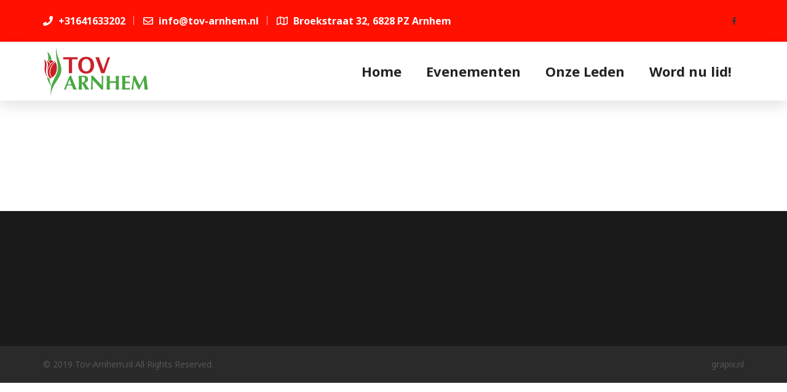

--- FILE ---
content_type: text/css
request_url: http://www.tov-arnhem.nl/wp-content/themes/charitab-wp/assets/css/colors/clean.css?ver=5.9.12
body_size: 9603
content:
/* --------------------------------------
 $Author: ThemeMascot
 $URL: https://themeforest.net/user/ThemeMascot
 ----------------------------------------- */
:root {
  --theme-color1: #ff1000;
  --theme-color1-rgb: 255, 16, 0;
  --theme-color2: #919191;
  --theme-color2-rgb: 145, 145, 145; }
/*
 * background: theme-color
 * -----------------------------------------------
 */
.post .entry-meta.meta-absolute {
  background-color: rgba(255, 16, 0, 0.9) !important; }

.tab-slider .nav.nav-pills a:hover, .tab-slider .nav.nav-pills a.active, .custom-nav-tabs > li > a:hover, .widget .tags a:hover, .progress-item .progress-bar, .small-title .title::after, .drop-caps.colored-square p:first-child:first-letter, .drop-caps.colored-rounded p:first-child:first-letter, .working-process.theme-colored a, .widget.dark .tags a:hover, .blog-posts .post .entry-content .post-date.right, .horizontal-tab-centered .nav-pills > li > a:hover, .horizontal-tab-centered .nav-pills > li.active > a, .horizontal-tab-centered .nav-pills > li.active > a:hover, .horizontal-tab-centered .nav-pills > li.active > a:focus, .owl-theme.dot-theme-colored .owl-controls .owl-dot span, .portfolio-filter a.active, .portfolio-filter a:hover, .section-title .both-side-line::after, .section-title .both-side-line::before, .section-title .top-side-line::after, .section-title .left-side-line::before, .section-title .right-side-line::before, .product .tag-sale, .owl-theme .owl-dots .owl-dot.active span, .blog-posts .post.style1 .entry-header .entry-date.entry-date-absolute, .title-dots span {
  background: #ff1000; }

.cd-timeline-simple .cd-timeline-block .cd-timeline-img {
  background: #ff1000 !important; }

.ui-state-highlight {
  background: #ff1000 !important;
  color: #fff !important; }
/*
 * text: theme-color
 * -----------------------------------------------
 */
.widget .twitter-feed li::after, .widget .address li i, .icon-box.box-style1.practice-style3 i, .icon-box.services-style1:hover .heading, .horizontal-contact-widget .widget::before, .small-title i, .drop-caps.text-colored p:first-child:first-letter, .schedule-box:hover .schedule-details .title a, .widget.dark .nav-tabs li.active a, .pager.theme-colored a, .widget .post-title a:hover, .donation-form .form-group label {
  color: #ff1000; }
/*
 * border: theme-color
 * -----------------------------------------------
 */
.widget .line-bottom:after, .widget .line-bottom:after, .pager.theme-colored a {
  border: 1px solid #ff1000; }

.owl-theme .owl-dots .owl-dot span {
  border-color: #ff1000; }

.icon-box.box-style1.practice-style3:hover .icon-wrapper::after {
  border-color: #ff1000 transparent transparent; }

.section-title.title-border {
  border-left: 4px solid #ff1000; }
/* border-top-color */
.cssload-tri {
  border-top: 27px solid #ff1000; }
/* border-right-color */
.border-right-red {
  border-right: 1px solid #ff1000; }

.section-title.title-border.title-right {
  border-right: 4px solid #ff1000; }
/* border-bottom-color */
.border-bottom {
  border-bottom: 1px solid #ff1000; }

.cssload-tri.cssload-invert {
  border-bottom: 27px solid #ff1000; }
/* box-shadow */
/* Dropdown Search Form */
.dropdown-search-form-content .dropdown-search-form .input-group {
  border-color: #ff1000; }
  .dropdown-search-form-content .dropdown-search-form button[type="submit"] {
    background: #ff1000; }
    .dropdown-search-form-content .dropdown-search-form button[type="submit"] i {
      color: #fff; }

.hr-divider {
  border-top-color: rgba(255, 16, 0, 0.2) !important; }
/* Modern Header */
.modern-header.modern-header-theme-colored1 .header-nav .header-nav-wrapper:not(.scroll-to-fixed-fixed) nav {
  background: #ff1000; }

  .modern-header.modern-header-theme-colored1 .header-nav .header-nav-wrapper.scroll-to-fixed-fixed {
    background: #ff1000; }
/* -------- Text Theme Color ---------- */
.text-theme-colored1 {
  color: #ff1000 !important; }

.text-hover-theme-colored1:hover {
  color: #ff1000 !important; }

ul.list.theme-colored1 li:before, ul.list.theme-colored1.angle-double-right li:before, ul.list.theme-colored1.angle-right li:before, ul.list.theme-colored1.check-circle li:before, ul.list.theme-colored1.check li:before, .list-icon.theme-colored1 li i {
  color: #ff1000; }
/* -------- border-theme-color ---------- */
.border-theme-colored1 {
  border-color: #ff1000 !important; }

.border-1px-theme-colored1 {
  border: 1px solid #ff1000; }
/* -------- bg-theme-color ---------- */
.bg-theme-colored1 {
  background-color: #ff1000 !important; }

.bg-hover-theme-colored1:hover {
  background: #ff1000 !important;
  border-color: #ff1000 !important;
  color: #fff !important; }
  .bg-hover-theme-colored1:hover h1, .bg-hover-theme-colored1:hover h2, .bg-hover-theme-colored1:hover h3, .bg-hover-theme-colored1:hover h4, .bg-hover-theme-colored1:hover h5, .bg-hover-theme-colored1:hover h6, .bg-hover-theme-colored1:hover p, .bg-hover-theme-colored1:hover a, .bg-hover-theme-colored1:hover i {
    color: #fff !important; }

.list-icon.theme-colored1.square li i, .list-icon.theme-colored1.rounded li i {
  background: #ff1000; }
/* -------- lighter/darker bg Color ---------- */
.bg-theme-colored1-lighter2 {
  background-color: #ff1a0a !important; }

.bg-theme-colored1-lighter3 {
  background-color: #ff1e0f !important; }

.bg-theme-colored1-lighter4 {
  background-color: #ff2314 !important; }

.bg-theme-colored1-lighter5 {
  background-color: #ff281a !important; }

.bg-theme-colored1-lighter6 {
  background-color: #ff2d1f !important; }

.bg-theme-colored1-lighter7 {
  background-color: #ff3124 !important; }

.bg-theme-colored1-lighter8 {
  background-color: #ff3629 !important; }

.bg-theme-colored1-lighter9 {
  background-color: #ff3b2e !important; }

.bg-theme-colored1-darker2 {
  background-color: #f50f00 !important; }

.bg-theme-colored1-darker3 {
  background-color: #f00f00 !important; }

.bg-theme-colored1-darker4 {
  background-color: #eb0f00 !important; }

.bg-theme-colored1-darker5 {
  background-color: #e60e00 !important; }

.bg-theme-colored1-darker6 {
  background-color: #e00e00 !important; }

.bg-theme-colored1-darker7 {
  background-color: #db0e00 !important; }

.bg-theme-colored1-darker8 {
  background-color: #d60d00 !important; }

.bg-theme-colored1-darker9 {
  background-color: #d10d00 !important; }
/* -------- Transparent bg Color ---------- */
.bg-theme-colored1-transparent-9 {
  background-color: rgba(255, 16, 0, 0.9) !important; }

.bg-theme-colored1-transparent-8 {
  background-color: rgba(255, 16, 0, 0.8) !important; }

.bg-theme-colored1-transparent-7 {
  background-color: rgba(255, 16, 0, 0.7) !important; }

.bg-theme-colored1-transparent-6 {
  background-color: rgba(255, 16, 0, 0.6) !important; }

.bg-theme-colored1-transparent-5 {
  background-color: rgba(255, 16, 0, 0.5) !important; }

.bg-theme-colored1-transparent-4 {
  background-color: rgba(255, 16, 0, 0.4) !important; }

.bg-theme-colored1-transparent-3 {
  background-color: rgba(255, 16, 0, 0.3) !important; }

.bg-theme-colored1-transparent-2 {
  background-color: rgba(255, 16, 0, 0.2) !important; }

.bg-theme-colored1-transparent-1 {
  background-color: rgba(255, 16, 0, 0.1) !important; }

.bg-theme-colored1-transparent {
  background-color: rgba(255, 16, 0, 0.5) !important; }
/* -------- btn-themr-color ---------- */
.text-theme-colored1 .btn-plain-text, .text-theme-colored1 .btn-plain-text-with-arrow {
  color: #ff1000 !important; }
/* -------- layer overlay Color ---------- */
.layer-overlay {
  /* .overlay-theme-colored1 */ }
  .layer-overlay.overlay-theme-colored1::before {
    background-color: rgba(255, 16, 0, 0.8) !important; }
  .layer-overlay.overlay-theme-colored1-1::before {
    background-color: rgba(255, 16, 0, 0.1); }
  .layer-overlay.overlay-theme-colored1-2::before {
    background-color: rgba(255, 16, 0, 0.2); }
  .layer-overlay.overlay-theme-colored1-3::before {
    background-color: rgba(255, 16, 0, 0.3); }
  .layer-overlay.overlay-theme-colored1-4::before {
    background-color: rgba(255, 16, 0, 0.4); }
  .layer-overlay.overlay-theme-colored1-5::before {
    background-color: rgba(255, 16, 0, 0.5); }
  .layer-overlay.overlay-theme-colored1-6::before {
    background-color: rgba(255, 16, 0, 0.6); }
  .layer-overlay.overlay-theme-colored1-7::before {
    background-color: rgba(255, 16, 0, 0.7); }
  .layer-overlay.overlay-theme-colored1-8::before {
    background-color: rgba(255, 16, 0, 0.8); }
  .layer-overlay.overlay-theme-colored1-9::before {
    background-color: rgba(255, 16, 0, 0.9); }
/*
 * Shortcode: styled-icons Theme Colored
 * -----------------------------------------------
 */
.icon-theme-colored1 a {
  color: #ff1000; }
  .icon-theme-colored1.icon-bordered a {
    border-color: #ff1000; }
  .icon-theme-colored1.icon-bordered a:hover {
    background-color: #ff1000;
    color: #fff; }
  .icon-theme-colored1.icon-dark a {
    background-color: #ff1000;
    color: #fff; }
  .icon-theme-colored1.icon-dark a:hover {
    background-color: #cc0d00; }
  .icon-theme-colored1.icon-dark.icon-bordered a {
    border-color: #ff1000;
    color: #ff1000; }
  .icon-theme-colored1.icon-dark.icon-bordered a:hover {
    background-color: #ff1000;
    border-color: #ff1000;
    color: #fff; }
  .icon-theme-colored1.icon-gray a {
    color: #ff1000; }
  .icon-theme-colored1.icon-gray a:hover {
    color: #cc0d00; }
  .icon-theme-colored1.icon-gray.icon-bordered a {
    color: #ff1000; }
  .icon-theme-colored1.icon-gray.icon-bordered a:hover {
    background-color: #eee;
    border-color: #eee;
    color: #ff1000; }

.icon-hover-theme-colored1 a:hover {
  background-color: #ff1000;
  border-color: #ff1000;
  color: #fff; }

.styled-icons.icon-hover-theme-colored1 a:hover {
  background-color: #ff1000;
  border-color: #ff1000;
  color: #fff; }
/*
 * Shortcode: Icon Boxes Theme Colored
 * -----------------------------------------------
 */
.icon-box.iconbox-theme-colored1 .icon {
  color: #ff1000; }
  .icon-box.iconbox-theme-colored1 .icon.icon-border-effect::after {
    box-shadow: 0 0 0 3px #ff1000; }
  .icon-box.iconbox-theme-colored1 .icon.icon-bordered {
    border-color: #ff1000; }
    .icon-box.iconbox-theme-colored1:hover .icon.icon-bordered {
      background-color: #ff1000;
      color: #fff; }
  .icon-box.iconbox-theme-colored1 .icon.icon-gray.icon-bordered {
    border-color: #eee; }
    .icon-box.iconbox-theme-colored1:hover .icon.icon-gray {
      background-color: #ff1000;
      color: #fff; }
      .icon-box.iconbox-theme-colored1:hover .icon.icon-gray.icon-bordered {
        background-color: #ff1000;
        border-color: #ff1000;
        color: #fff; }
  .icon-box.iconbox-theme-colored1 .icon.icon-dark {
    background-color: #ff1000;
    color: #fff; }
  .icon-box.iconbox-theme-colored1 .icon.icon-dark.icon-bordered {
    background-color: transparent;
    border-color: #ff1000;
    color: #ff1000; }
    .icon-box.iconbox-theme-colored1:hover .icon.icon-dark {
      color: #fff; }
      .icon-box.iconbox-theme-colored1:hover .icon.icon-dark.icon-bordered {
        background-color: #ff1000;
        border-color: #ff1000;
        color: #fff; }
  .icon-box.iconbox-theme-colored1 .icon.icon-white {
    background-color: #fff;
    color: #ff1000; }
  .icon-box.iconbox-theme-colored1 .icon.icon-white.icon-bordered {
    background-color: transparent;
    border-color: #ff1000;
    color: #fff; }
    .icon-box.iconbox-theme-colored1:hover .icon.icon-white {
      background-color: #ff1000;
      color: #fff; }
      .icon-box.iconbox-theme-colored1:hover .icon.icon-white.icon-bordered {
        background-color: #ff1000;
        border-color: #ff1000;
        color: #fff; }
  .icon-box.iconbox-theme-colored1.iconbox-border {
    border-color: #ff1000; }
/*
 *  accordion.scss
 * -----------------------------------------------
 */
.accordion-theme-colored1 .panel-default > .panel-heading {
  background-color: #ff1000; }
  .accordion-theme-colored1 .panel-default > .panel-heading .panel-title > a, .accordion-theme-colored1 .panel-default > .panel-heading .panel-title > a:hover, .accordion-theme-colored1 .panel-default > .panel-heading .panel-title > a:focus {
    color: #fff; }

.panel-group.accordion-classic-theme-colored1 .panel-heading .panel-title a.active:before {
  background: #ff1000; }
  .panel-group.accordion-classic-theme-colored1-filled .panel-heading {
    background: #ff1000; }
  .panel-group.accordion-classic-theme-colored1-filled .panel-heading .panel-title a {
    color: #fff; }
    .panel-group.accordion-classic-theme-colored1-filled .panel-heading .panel-title a:before {
      background: #f00f00;
      color: #fff; }
    .panel-group.accordion-classic-theme-colored1-filled .panel-heading .panel-title a.active:before {
      background: #bd0c00; }
  .panel-group.accordion-classic-theme-colored11 .panel-heading {
    background: #ff1000; }
  .panel-group.accordion-classic-theme-colored11 .panel-heading .panel-title a {
    color: #fff; }
    .panel-group.accordion-classic-theme-colored11 .panel-heading .panel-title a:before {
      background: #e60e00;
      color: #fff; }
    .panel-group.accordion-classic-theme-colored11 .panel-heading .panel-title a.active:before {
      background: #ff1000; }

.panel-group.accordion-icon-filled.accordion-icon-left.accordion-icon-filled-theme-colored1 .panel-heading .panel-title a:before {
  background-color: #ff1000; }
  .panel-group.accordion-icon-filled.accordion-icon-right.accordion-icon-filled-theme-colored1 .panel-heading .panel-title a:after {
    background-color: #ff1000; }

.line-bottom-theme-colored1:after {
  background: #ff1000; }
/*
 * widget
 * -----------------------------------------------
 */
.widget .widget-title.widget-title-line-bottom.line-bottom-theme-colored1:after, footer#footer .widget .widget-title.widget-title-line-bottom.line-bottom-theme-colored1:after {
  background: #ff1000; }
/* Modern Header */
.modern-header.modern-header-theme-colored2 .header-nav .header-nav-wrapper:not(.scroll-to-fixed-fixed) nav {
  background: #919191; }

  .modern-header.modern-header-theme-colored2 .header-nav .header-nav-wrapper.scroll-to-fixed-fixed {
    background: #919191; }
/* -------- Text Theme Color ---------- */
.text-theme-colored2 {
  color: #919191 !important; }

.text-hover-theme-colored2:hover {
  color: #919191 !important; }

ul.list.theme-colored2 li:before, ul.list.theme-colored2.angle-double-right li:before, ul.list.theme-colored2.angle-right li:before, ul.list.theme-colored2.check-circle li:before, ul.list.theme-colored2.check li:before, .list-icon.theme-colored2 li i {
  color: #919191; }
/* -------- border-theme-color ---------- */
.border-theme-colored2 {
  border-color: #919191 !important; }

.border-1px-theme-colored2 {
  border: 1px solid #919191; }
/* -------- bg-theme-color ---------- */
.bg-theme-colored2 {
  background-color: #919191 !important; }

.bg-hover-theme-colored2:hover {
  background: #919191 !important;
  border-color: #919191 !important;
  color: #fff !important; }
  .bg-hover-theme-colored2:hover h1, .bg-hover-theme-colored2:hover h2, .bg-hover-theme-colored2:hover h3, .bg-hover-theme-colored2:hover h4, .bg-hover-theme-colored2:hover h5, .bg-hover-theme-colored2:hover h6, .bg-hover-theme-colored2:hover p, .bg-hover-theme-colored2:hover a, .bg-hover-theme-colored2:hover i {
    color: #fff !important; }

.list-icon.theme-colored2.square li i, .list-icon.theme-colored2.rounded li i {
  background: #919191; }
/* -------- lighter/darker bg Color ---------- */
.bg-theme-colored2-lighter2 {
  background-color: #969696 !important; }

.bg-theme-colored2-lighter3 {
  background-color: #999 !important; }

.bg-theme-colored2-lighter4 {
  background-color: #9b9b9b !important; }

.bg-theme-colored2-lighter5 {
  background-color: #9e9e9e !important; }

.bg-theme-colored2-lighter6 {
  background-color: #a0a0a0 !important; }

.bg-theme-colored2-lighter7 {
  background-color: #a3a3a3 !important; }

.bg-theme-colored2-lighter8 {
  background-color: #a5a5a5 !important; }

.bg-theme-colored2-lighter9 {
  background-color: #a8a8a8 !important; }

.bg-theme-colored2-darker2 {
  background-color: #8c8c8c !important; }

.bg-theme-colored2-darker3 {
  background-color: #898989 !important; }

.bg-theme-colored2-darker4 {
  background-color: #878787 !important; }

.bg-theme-colored2-darker5 {
  background-color: #848484 !important; }

.bg-theme-colored2-darker6 {
  background-color: #828282 !important; }

.bg-theme-colored2-darker7 {
  background-color: #7f7f7f !important; }

.bg-theme-colored2-darker8 {
  background-color: #7d7d7d !important; }

.bg-theme-colored2-darker9 {
  background-color: #7a7a7a !important; }
/* -------- Transparent bg Color ---------- */
.bg-theme-colored2-transparent-9 {
  background-color: rgba(145, 145, 145, 0.9) !important; }

.bg-theme-colored2-transparent-8 {
  background-color: rgba(145, 145, 145, 0.8) !important; }

.bg-theme-colored2-transparent-7 {
  background-color: rgba(145, 145, 145, 0.7) !important; }

.bg-theme-colored2-transparent-6 {
  background-color: rgba(145, 145, 145, 0.6) !important; }

.bg-theme-colored2-transparent-5 {
  background-color: rgba(145, 145, 145, 0.5) !important; }

.bg-theme-colored2-transparent-4 {
  background-color: rgba(145, 145, 145, 0.4) !important; }

.bg-theme-colored2-transparent-3 {
  background-color: rgba(145, 145, 145, 0.3) !important; }

.bg-theme-colored2-transparent-2 {
  background-color: rgba(145, 145, 145, 0.2) !important; }

.bg-theme-colored2-transparent-1 {
  background-color: rgba(145, 145, 145, 0.1) !important; }

.bg-theme-colored2-transparent {
  background-color: rgba(145, 145, 145, 0.5) !important; }
/* -------- btn-themr-color ---------- */
.text-theme-colored2 .btn-plain-text, .text-theme-colored2 .btn-plain-text-with-arrow {
  color: #919191 !important; }
/* -------- layer overlay Color ---------- */
.layer-overlay {
  /* .overlay-theme-colored2 */ }
  .layer-overlay.overlay-theme-colored2::before {
    background-color: rgba(145, 145, 145, 0.8) !important; }
  .layer-overlay.overlay-theme-colored2-1::before {
    background-color: rgba(145, 145, 145, 0.1); }
  .layer-overlay.overlay-theme-colored2-2::before {
    background-color: rgba(145, 145, 145, 0.2); }
  .layer-overlay.overlay-theme-colored2-3::before {
    background-color: rgba(145, 145, 145, 0.3); }
  .layer-overlay.overlay-theme-colored2-4::before {
    background-color: rgba(145, 145, 145, 0.4); }
  .layer-overlay.overlay-theme-colored2-5::before {
    background-color: rgba(145, 145, 145, 0.5); }
  .layer-overlay.overlay-theme-colored2-6::before {
    background-color: rgba(145, 145, 145, 0.6); }
  .layer-overlay.overlay-theme-colored2-7::before {
    background-color: rgba(145, 145, 145, 0.7); }
  .layer-overlay.overlay-theme-colored2-8::before {
    background-color: rgba(145, 145, 145, 0.8); }
  .layer-overlay.overlay-theme-colored2-9::before {
    background-color: rgba(145, 145, 145, 0.9); }
/*
 * Shortcode: styled-icons Theme Colored
 * -----------------------------------------------
 */
.icon-theme-colored2 a {
  color: #919191; }
  .icon-theme-colored2.icon-bordered a {
    border-color: #919191; }
  .icon-theme-colored2.icon-bordered a:hover {
    background-color: #919191;
    color: #fff; }
  .icon-theme-colored2.icon-dark a {
    background-color: #919191;
    color: #fff; }
  .icon-theme-colored2.icon-dark a:hover {
    background-color: #787878; }
  .icon-theme-colored2.icon-dark.icon-bordered a {
    border-color: #919191;
    color: #919191; }
  .icon-theme-colored2.icon-dark.icon-bordered a:hover {
    background-color: #919191;
    border-color: #919191;
    color: #fff; }
  .icon-theme-colored2.icon-gray a {
    color: #919191; }
  .icon-theme-colored2.icon-gray a:hover {
    color: #787878; }
  .icon-theme-colored2.icon-gray.icon-bordered a {
    color: #919191; }
  .icon-theme-colored2.icon-gray.icon-bordered a:hover {
    background-color: #eee;
    border-color: #eee;
    color: #919191; }

.icon-hover-theme-colored2 a:hover {
  background-color: #919191;
  border-color: #919191;
  color: #fff; }

.styled-icons.icon-hover-theme-colored2 a:hover {
  background-color: #919191;
  border-color: #919191;
  color: #fff; }
/*
 * Shortcode: Icon Boxes Theme Colored
 * -----------------------------------------------
 */
.icon-box.iconbox-theme-colored2 .icon {
  color: #919191; }
  .icon-box.iconbox-theme-colored2 .icon.icon-border-effect::after {
    box-shadow: 0 0 0 3px #919191; }
  .icon-box.iconbox-theme-colored2 .icon.icon-bordered {
    border-color: #919191; }
    .icon-box.iconbox-theme-colored2:hover .icon.icon-bordered {
      background-color: #919191;
      color: #fff; }
  .icon-box.iconbox-theme-colored2 .icon.icon-gray.icon-bordered {
    border-color: #eee; }
    .icon-box.iconbox-theme-colored2:hover .icon.icon-gray {
      background-color: #919191;
      color: #fff; }
      .icon-box.iconbox-theme-colored2:hover .icon.icon-gray.icon-bordered {
        background-color: #919191;
        border-color: #919191;
        color: #fff; }
  .icon-box.iconbox-theme-colored2 .icon.icon-dark {
    background-color: #919191;
    color: #fff; }
  .icon-box.iconbox-theme-colored2 .icon.icon-dark.icon-bordered {
    background-color: transparent;
    border-color: #919191;
    color: #919191; }
    .icon-box.iconbox-theme-colored2:hover .icon.icon-dark {
      color: #fff; }
      .icon-box.iconbox-theme-colored2:hover .icon.icon-dark.icon-bordered {
        background-color: #919191;
        border-color: #919191;
        color: #fff; }
  .icon-box.iconbox-theme-colored2 .icon.icon-white {
    background-color: #fff;
    color: #919191; }
  .icon-box.iconbox-theme-colored2 .icon.icon-white.icon-bordered {
    background-color: transparent;
    border-color: #919191;
    color: #fff; }
    .icon-box.iconbox-theme-colored2:hover .icon.icon-white {
      background-color: #919191;
      color: #fff; }
      .icon-box.iconbox-theme-colored2:hover .icon.icon-white.icon-bordered {
        background-color: #919191;
        border-color: #919191;
        color: #fff; }
  .icon-box.iconbox-theme-colored2.iconbox-border {
    border-color: #919191; }
/*
 *  accordion.scss
 * -----------------------------------------------
 */
.accordion-theme-colored2 .panel-default > .panel-heading {
  background-color: #919191; }
  .accordion-theme-colored2 .panel-default > .panel-heading .panel-title > a, .accordion-theme-colored2 .panel-default > .panel-heading .panel-title > a:hover, .accordion-theme-colored2 .panel-default > .panel-heading .panel-title > a:focus {
    color: #fff; }

.panel-group.accordion-classic-theme-colored2 .panel-heading .panel-title a.active:before {
  background: #919191; }
  .panel-group.accordion-classic-theme-colored2-filled .panel-heading {
    background: #919191; }
  .panel-group.accordion-classic-theme-colored2-filled .panel-heading .panel-title a {
    color: #fff; }
    .panel-group.accordion-classic-theme-colored2-filled .panel-heading .panel-title a:before {
      background: #898989;
      color: #fff; }
    .panel-group.accordion-classic-theme-colored2-filled .panel-heading .panel-title a.active:before {
      background: #707070; }
  .panel-group.accordion-classic-theme-colored21 .panel-heading {
    background: #919191; }
  .panel-group.accordion-classic-theme-colored21 .panel-heading .panel-title a {
    color: #fff; }
    .panel-group.accordion-classic-theme-colored21 .panel-heading .panel-title a:before {
      background: #848484;
      color: #fff; }
    .panel-group.accordion-classic-theme-colored21 .panel-heading .panel-title a.active:before {
      background: #ff1000; }

.panel-group.accordion-icon-filled.accordion-icon-left.accordion-icon-filled-theme-colored2 .panel-heading .panel-title a:before {
  background-color: #919191; }
  .panel-group.accordion-icon-filled.accordion-icon-right.accordion-icon-filled-theme-colored2 .panel-heading .panel-title a:after {
    background-color: #919191; }

.line-bottom-theme-colored2:after {
  background: #919191; }
/*
 * widget
 * -----------------------------------------------
 */
.widget .widget-title.widget-title-line-bottom.line-bottom-theme-colored2:after, footer#footer .widget .widget-title.widget-title-line-bottom.line-bottom-theme-colored2:after {
  background: #919191; }
/*
 * header-top.scss
 * -----------------------------------------------
 */
header#header .header-top {
  background-color: #ff1000; }
/*
 * header-mid.scss
 * -----------------------------------------------
 */
header#header .header-middle .header-mid-column3-container .contact-info .font-icon {
  color: #ff1000; }
/*
 * header-nav.scss
 * -----------------------------------------------
 */
#top-primary-nav .menuzord-menu > li > .megamenu .megamenu-row li.active > .menu-item-link:not(.tm-submenu-title), #top-primary-nav .menuzord-menu > li > .megamenu .megamenu-row li:hover > .menu-item-link:not(.tm-submenu-title) {
  color: #ff1000; }
  #top-primary-nav .menuzord-menu > li > .megamenu .megamenu-row li.active > .menu-item-link:not(.tm-submenu-title) i, #top-primary-nav .menuzord-menu > li > .megamenu .megamenu-row li:hover > .menu-item-link:not(.tm-submenu-title) i {
    color: #ff1000; }
  #top-primary-nav .menuzord-menu ul.dropdown li.active > .menu-item-link:not(.tm-submenu-title), #top-primary-nav .menuzord-menu ul.dropdown li:hover > .menu-item-link:not(.tm-submenu-title) {
    color: #ff1000; }
  #top-primary-nav .menuzord-menu ul.dropdown li.active > .menu-item-link:not(.tm-submenu-title) i, #top-primary-nav .menuzord-menu ul.dropdown li:hover > .menu-item-link:not(.tm-submenu-title) i {
    color: #ff1000; }
/*
 * header-type.scss
 * -----------------------------------------------
 */
/*
 * page-title.scss
 * -----------------------------------------------
 */

.page-title .breadcrumbs .active {
  color: #ff1000; }
  .page-title .breadcrumbs .active span {
    color: #ff1000; }
/*
 * 404.scss
 * -----------------------------------------------
 */
.page-404-wrapper .page-404-main-content .title {
  color: #ff1000; }
  .page-404-wrapper .helpful-links ul li::before {
    color: #ff1000; }
  .page-404-wrapper .helpful-links ul li a:hover {
    color: #ff1000; }
/*
 * custom-section-color-set.scss
 * -----------------------------------------------
 */
/*
 * custom-section-color1.scss
 * -----------------------------------------------
 */
/*
 * custom-section-color2.scss
 * -----------------------------------------------
 */
/*
 * blog.scss
 * -----------------------------------------------
 */
article .entry-content h1 a:hover, article .entry-content h2 a:hover, article .entry-content h3 a:hover, article .entry-content h4 a:hover, article .entry-content h5 a:hover, article .entry-content h6 a:hover, article .entry-content .h1 a:hover, article .entry-content .h2 a:hover, article .entry-content .h3 a:hover, article .entry-content .h4 a:hover, article .entry-content .h5 a:hover, article .entry-content .h6 a:hover {
  color: #ff1000; }
  article .entry-content .post-content a:not(.btn):not(.styled-icons-item):not(.wp-block-button__link), article .entry-content .post-excerpt a:not(.btn):not(.styled-icons-item):not(.wp-block-button__link), article .entry-content .post-content p a:not(.btn):not(.styled-icons-item):not(.wp-block-button__link), article .entry-content .post-excerpt p a:not(.btn):not(.styled-icons-item):not(.wp-block-button__link) {
    color: #ff1000; }
  article .entry-content .post-content a:not(.btn):not(.styled-icons-item):not(.wp-block-button__link):hover, article .entry-content .post-excerpt a:not(.btn):not(.styled-icons-item):not(.wp-block-button__link):hover, article .entry-content .post-content p a:not(.btn):not(.styled-icons-item):not(.wp-block-button__link):hover, article .entry-content .post-excerpt p a:not(.btn):not(.styled-icons-item):not(.wp-block-button__link):hover {
    color: #b30b00; }
  article .entry-meta i, article .entry-meta .sl-wrapper .sl-icon svg {
    color: #ff1000; }
  article .entry-meta a:hover {
    color: #ff1000; }

body.single .single-post-tags a:hover {
  background-color: #ff1000; }
/*
 * blog-single.scss
 * -----------------------------------------------
 */
body.single .single-post-tags a {
  background-color: #ff1000;
  color: #fff; }
  body.single .single-post-tags a:hover {
    background-color: #999; }

body.single .main-content-area article .entry-meta li i, body.single .main-content-area article .entry-meta li .sl-wrapper .sl-icon svg {
  color: #ff1000; }

.tm-social-share-icons .title i {
  color: #ff1000; }

body.single .pre-next-post-link .pre-post-link:hover a, body.single .pre-next-post-link .next-post-link:hover a {
  color: #ff1000; }

.page-links > span {
  border-color: #ff1000;
  background-color: #ff1000; }
  .page-links a {
    border-color: #ff1000; }
  .page-links a:hover, .page-links a:focus {
    background-color: #ff1000; }

.comments-area .comment-list .comment .comment-item-wrapper .comment-body .comment-reply-link .comment-edit-link, .comments-area .comment-list .pingback .comment-item-wrapper .comment-body .comment-reply-link .comment-edit-link, .comments-area .comment-list .trackback .comment-item-wrapper .comment-body .comment-reply-link .comment-edit-link, .comments-area .comment-list .comment .comment-item-wrapper .comment-body .comment-reply-link .comment-reply-link, .comments-area .comment-list .pingback .comment-item-wrapper .comment-body .comment-reply-link .comment-reply-link, .comments-area .comment-list .trackback .comment-item-wrapper .comment-body .comment-reply-link .comment-reply-link {
  color: #ff1000; }
  .comments-area .comment-list .comment .comment-item-wrapper .comment-body .comment-reply-link .comment-edit-link:hover, .comments-area .comment-list .pingback .comment-item-wrapper .comment-body .comment-reply-link .comment-edit-link:hover, .comments-area .comment-list .trackback .comment-item-wrapper .comment-body .comment-reply-link .comment-edit-link:hover, .comments-area .comment-list .comment .comment-item-wrapper .comment-body .comment-reply-link .comment-reply-link:hover, .comments-area .comment-list .pingback .comment-item-wrapper .comment-body .comment-reply-link .comment-reply-link:hover, .comments-area .comment-list .trackback .comment-item-wrapper .comment-body .comment-reply-link .comment-reply-link:hover, .comments-area .comment-list .comment .comment-item-wrapper .comment-body .comment-reply-link .comment-edit-link:focus, .comments-area .comment-list .pingback .comment-item-wrapper .comment-body .comment-reply-link .comment-edit-link:focus, .comments-area .comment-list .trackback .comment-item-wrapper .comment-body .comment-reply-link .comment-edit-link:focus, .comments-area .comment-list .comment .comment-item-wrapper .comment-body .comment-reply-link .comment-reply-link:focus, .comments-area .comment-list .pingback .comment-item-wrapper .comment-body .comment-reply-link .comment-reply-link:focus, .comments-area .comment-list .trackback .comment-item-wrapper .comment-body .comment-reply-link .comment-reply-link:focus {
    color: #cc0d00; }
  .comments-area .comment-list .comment .comment-item-wrapper .comment-body .comment-metadata a:hover, .comments-area .comment-list .pingback .comment-item-wrapper .comment-body .comment-metadata a:hover, .comments-area .comment-list .trackback .comment-item-wrapper .comment-body .comment-metadata a:hover, .comments-area .comment-list .comment .comment-item-wrapper .comment-body .comment-metadata a:focus, .comments-area .comment-list .pingback .comment-item-wrapper .comment-body .comment-metadata a:focus, .comments-area .comment-list .trackback .comment-item-wrapper .comment-body .comment-metadata a:focus {
    color: #ff1000; }
  .comments-area .comment-list .comment .comment-item-wrapper .comment-body .comment-author-name a:hover, .comments-area .comment-list .pingback .comment-item-wrapper .comment-body .comment-author-name a:hover, .comments-area .comment-list .trackback .comment-item-wrapper .comment-body .comment-author-name a:hover, .comments-area .comment-list .comment .comment-item-wrapper .comment-body .comment-author-name a:focus, .comments-area .comment-list .pingback .comment-item-wrapper .comment-body .comment-author-name a:focus, .comments-area .comment-list .trackback .comment-item-wrapper .comment-body .comment-author-name a:focus {
    color: #ff1000; }
  .comments-area .comment-respond .comment-reply-title #cancel-comment-reply-link {
    color: #ff1000; }
  .comments-area .comment-respond .comment-reply-title #cancel-comment-reply-link:hover, .comments-area .comment-respond .comment-reply-title #cancel-comment-reply-link:focus {
    color: #cc0d00; }
  .comments-area .comment-respond .comment-form .logged-in-as a {
    color: #ff1000; }
  .comments-area .comment-respond .comment-form .logged-in-as a:hover, .comments-area .comment-respond .comment-form .logged-in-as a:focus {
    color: #cc0d00; }
  /*
   * blog-single.scss
   * -----------------------------------------------
   */

article.format-link .post-link {
  background-color: #ff1000; }
  article.format-quote blockquote {
    background-color: #ff1000; }
/*
 * Shortcode: campaign.scss
 * -----------------------------------------------
 */
.campaign .campaign-progress-bar .bar, .campaign .donate-button, .campaign .charitable-donation-form .donation-amount.selected, .campaign .charitable-donation-amount-form .donation-amount.selected {
  background: #ff1000; }

.campaign-donation-stats .donation-goal .amount {
  color: #ff1000; }

.charitable-campaign .campaign-entry-meta i {
  color: #ff1000; }
/*
 * Shortcode: charitable-progress-bar.scss
 * -----------------------------------------------
 */
.charitable-progress-bar .progress .progress-bar .progress-percentage {
  border-color: #ff1000;
  background-color: #ff1000;
  color: #fff; }
  .charitable-progress-bar .progress .progress-bar .progress-percentage:after {
    color: #ff1000; }
/*
 * Shortcode: charitable-widgets.scss
 * -----------------------------------------------
 */
.widget.widget_charitable_donation_stats_widget .donation-stats li span {
  color: #919191; }

.widget.widget_charitable_donors_widget .donors-list .donor .donor-donation-amount {
  color: #ff1000; }

.widget.widget_campaign_creator_widget .charitable-campaign-creator .creator-summary p {
  color: #ff1000; }

.widget.widget_charitable_donation_stats_widget .donation-stats li .figure {
  color: #ff1000; }

.widget.widget_charitable_donate_widget #charitable-donation-amount-form .charitable-donation-options .donation-amounts .donation-amount.selected .amount {
  background: #ff1000; }
  .widget.widget_charitable_donate_widget #charitable-donation-amount-form .charitable-donation-options .donation-amounts .donation-amount.custom-donation-amount.selected {
    background: #ff1000; }
/*
 * Shortcode: campaign-shortcode.scss
 * -----------------------------------------------
 */
.tm-sc-charitable-campaigns .charitable-campaign .campaign-inner .campaign-meta .each-meta a:hover {
  color: #ff1000; }
  .tm-sc-charitable-campaigns .charitable-campaign .campaign-inner .campaign-meta .each-meta i {
    color: #ff1000; }
/*
 * Shortcode: charitable-form.scss
 * -----------------------------------------------
 */
.charitable-donation-form .charitable-donation-options .donation-amounts .donation-amount.suggested-donation-amount.selected .amount {
  background-color: #ff1000; }

.charitable-submit-field .button, .charitable-form-field .button {
  background: #ff1000; }
  .charitable-submit-field .button:hover, .charitable-form-field .button:hover {
    background: #e60e00; }

.charitable-login-form input[type="submit"] {
  background: #ff1000; }
  .charitable-login-form input[type="submit"]:hover {
    background: #e60e00; }
/*
 * elements: forms.scss
 * -----------------------------------------------
 */
.woocommerce .woocommerce-form-login .input-text:active, .woocommerce .woocommerce-form-login .input-text:focus {
  box-shadow: 0 0 0 2px #ff1000; }

.form-control:active, .form-control:focus {
  box-shadow: 0 0 0 2px #ff1000; }

.tm-contact-form-style1 .form-submit-btn, .tm-request-a-call-back-form1 .form-submit-btn {
  background-color: #ff1000; }
  .tm-contact-form-style1 .form-submit-btn:hover, .tm-request-a-call-back-form1 .form-submit-btn:hover {
    border-color: #ff1000;
    color: #ff1000; }
  .tm-contact-form-style1 input[type=text]:focus, .tm-request-a-call-back-form1 input[type=text]:focus, .tm-contact-form-style1 input[type=email]:focus, .tm-request-a-call-back-form1 input[type=email]:focus, .tm-contact-form-style1 textarea:focus, .tm-request-a-call-back-form1 textarea:focus {
    border-bottom-color: #ff1000; }
/*
 * elements: isotope-layout.scss
 * -----------------------------------------------
 */
/* -------- Isotop Filter ---------- */
.isotope-layout-filter.cat-filter-theme-colored1 a.active, .carousel-layout-filter.cat-filter-theme-colored1 a.active, .isotope-layout-filter.cat-filter-theme-colored1 a:focus, .carousel-layout-filter.cat-filter-theme-colored1 a:focus, .isotope-layout-filter.cat-filter-theme-colored1 a:hover, .carousel-layout-filter.cat-filter-theme-colored1 a:hover {
  background-color: #ff1000; }
  .isotope-layout-filter.cat-filter-theme-colored1.filter-style-2 a, .carousel-layout-filter.cat-filter-theme-colored1.filter-style-2 a {
    border-color: #ff1000; }
  .isotope-layout-filter.cat-filter-theme-colored1.filter-style-6 a, .carousel-layout-filter.cat-filter-theme-colored1.filter-style-6 a {
    border-color: #ff1000; }
  .isotope-layout-filter.cat-filter-theme-colored1.filter-style-10 a, .carousel-layout-filter.cat-filter-theme-colored1.filter-style-10 a {
    border-color: #ff1000; }
  .isotope-layout-filter.cat-filter-theme-colored1.filter-style-14 a, .carousel-layout-filter.cat-filter-theme-colored1.filter-style-14 a {
    border-color: #ff1000; }
  .isotope-layout-filter.cat-filter-theme-colored1.filter-style-flat a.active, .carousel-layout-filter.cat-filter-theme-colored1.filter-style-flat a.active, .isotope-layout-filter.cat-filter-theme-colored1.filter-style-flat a:focus, .carousel-layout-filter.cat-filter-theme-colored1.filter-style-flat a:focus, .isotope-layout-filter.cat-filter-theme-colored1.filter-style-flat a:hover, .carousel-layout-filter.cat-filter-theme-colored1.filter-style-flat a:hover {
    background: none;
    border-bottom-color: #ff1000; }
  .isotope-layout-filter.cat-filter-theme-colored2 a.active, .carousel-layout-filter.cat-filter-theme-colored2 a.active, .isotope-layout-filter.cat-filter-theme-colored2 a:focus, .carousel-layout-filter.cat-filter-theme-colored2 a:focus, .isotope-layout-filter.cat-filter-theme-colored2 a:hover, .carousel-layout-filter.cat-filter-theme-colored2 a:hover {
    background-color: #919191; }
  .isotope-layout-filter.cat-filter-theme-colored2.filter-style-2 a, .carousel-layout-filter.cat-filter-theme-colored2.filter-style-2 a {
    border-color: #919191; }
  .isotope-layout-filter.cat-filter-theme-colored2.filter-style-6 a, .carousel-layout-filter.cat-filter-theme-colored2.filter-style-6 a {
    border-color: #919191; }
  .isotope-layout-filter.cat-filter-theme-colored2.filter-style-10 a, .carousel-layout-filter.cat-filter-theme-colored2.filter-style-10 a {
    border-color: #919191; }
  .isotope-layout-filter.cat-filter-theme-colored2.filter-style-14 a, .carousel-layout-filter.cat-filter-theme-colored2.filter-style-14 a {
    border-color: #919191; }
  .isotope-layout-filter.cat-filter-theme-colored2.filter-style-flat a.active, .carousel-layout-filter.cat-filter-theme-colored2.filter-style-flat a.active, .isotope-layout-filter.cat-filter-theme-colored2.filter-style-flat a:focus, .carousel-layout-filter.cat-filter-theme-colored2.filter-style-flat a:focus, .isotope-layout-filter.cat-filter-theme-colored2.filter-style-flat a:hover, .carousel-layout-filter.cat-filter-theme-colored2.filter-style-flat a:hover {
    background: none;
    border-bottom-color: #919191; }
/*
 * elements: owl-carousel.scss
 * -----------------------------------------------
 */
.owl-carousel .owl-nav button.owl-prev, .owl-carousel .owl-nav button.owl-next {
  background: #ff1000 !important; }
/*
 * Shortcode: give-goal-progress.scss
 * -----------------------------------------------
 */
.give-goal-progress .raised span {
  color: #ff1000; }
  /*
   * Shortcode: single-give-form.scss
   * -----------------------------------------------
   */

form.give-form input[type="submit"], .give_submit, .give-btn {
  background: #ff1000; }
  form.give-form input[type="submit"]:hover, .give_submit:hover, .give-btn:hover {
    background: #e60e00; }

.give-donation-levels-wrap .give-btn {
  background: #fff;
  border: 2px solid #ff1000;
  color: #333; }
  .give-donation-levels-wrap .give-btn:hover {
    background: #e60e00; }
/*
 *  cpt-staff.scss
 * -----------------------------------------------
 */
.sidebar-staff .widget-staff.staff-contact-info .dl-horizontal dt i {
  color: #ff1000; }

.tm-sc-staff .contact-info li i {
  color: #ff1000; }

.tm-sc-staff.staff-style5-current-theme .tm-staff .staff-content {
  border-bottom: 5px solid #ff1000; }
/*
 *  cpt-gallery.scss
 * -----------------------------------------------
 */
.tm-sc-gallery .overlay-shade.shade-theme-colored1 {
  background-color: #ff1000; }
  .tm-sc-gallery .overlay-shade.shade-theme-colored2 {
    background-color: #919191; }
/*
 *  cpt-gallery.scss
 * -----------------------------------------------
 */
.tm-sc-courses .course-header .course-price {
  background-color: rgba(255, 16, 0, 0.7); }
/*
 *  cpt-services.scss
 * -----------------------------------------------
 */
.tm-sc-services .tm-service .btn-plain-text:after {
  background: #ff1000; }
  .tm-sc-services .tm-service .btn-plain-text-with-arrow:focus:after, .tm-sc-services .tm-service .btn-plain-text-with-arrow:hover:after {
    color: #ff1000; }
/*
 *  cpt-works.scss
 * -----------------------------------------------
 */
.work-archive .work-single .cat-list {
  background: rgba(255, 16, 0, 0.7); }
  .work-archive .work-single .btn-plain-text:after {
    background: #ff1000; }
  .work-archive .work-single .btn-plain-text-with-arrow:focus:after, .work-archive .work-single .btn-plain-text-with-arrow:hover:after {
    color: #ff1000; }
/*
 * Shortcode: blockquote.scss
 * -----------------------------------------------
 */
blockquote:before {
  color: #ff1000; }
  blockquote.border-left-theme-colored {
    border-left-color: #ff1000; }
  blockquote.quote-icon-theme-colored:before {
    color: #ff1000; }
  blockquote.footer-cite-theme-colored footer {
    color: #ff1000; }
/*
 * Shortcode: blog.scss
 * -----------------------------------------------
 */
.tm-sc-blog article .entry-meta i, .tm-sc-blog article .entry-meta .sl-wrapper .sl-icon svg {
  color: #ff1000; }
  .tm-sc-blog.blog-style4-modern article .entry-header .post-single-meta {
    background-color: rgba(255, 16, 0, 0.8); }
  .tm-sc-blog.blog-style6-current-theme article .entry-header .post-single-meta {
    background-color: rgba(255, 16, 0, 0.9); }
/*
 * Shortcode: buttons.scss
 * -----------------------------------------------
 */
.btn-theme-colored1 {
  color: #fff;
  background-color: #ff1000;
  border-color: #ff1000; }

.btn-theme-colored1:hover {
  color: #fff;
  background-color: #d90e00;
  border-color: #cc0d00; }

.btn-theme-colored1:focus, .btn-theme-colored1.focus {
  box-shadow: 0 0 0 0.2rem rgba(255, 16, 0, 0.5); }

.btn-theme-colored1.disabled, .btn-theme-colored1:disabled {
  color: #fff;
  background-color: #ff1000;
  border-color: #ff1000; }

.btn-theme-colored1:not(:disabled):not(.disabled):active, .btn-theme-colored1:not(:disabled):not(.disabled).active, .show > .btn-theme-colored1.dropdown-toggle {
  color: #fff;
  background-color: #cc0d00;
  border-color: #bf0c00; }

.btn-theme-colored1:not(:disabled):not(.disabled):active:focus, .btn-theme-colored1:not(:disabled):not(.disabled).active:focus, .show > .btn-theme-colored1.dropdown-toggle:focus {
  box-shadow: 0 0 0 0.2rem rgba(255, 16, 0, 0.5); }

.btn-theme-colored2 {
  color: #fff;
  background-color: #919191;
  border-color: #919191; }

.btn-theme-colored2:hover {
  color: #fff;
  background-color: #7e7e7e;
  border-color: #787878; }

.btn-theme-colored2:focus, .btn-theme-colored2.focus {
  box-shadow: 0 0 0 0.2rem rgba(145, 145, 145, 0.5); }

.btn-theme-colored2.disabled, .btn-theme-colored2:disabled {
  color: #fff;
  background-color: #919191;
  border-color: #919191; }

.btn-theme-colored2:not(:disabled):not(.disabled):active, .btn-theme-colored2:not(:disabled):not(.disabled).active, .show > .btn-theme-colored2.dropdown-toggle {
  color: #fff;
  background-color: #787878;
  border-color: #717171; }

.btn-theme-colored2:not(:disabled):not(.disabled):active:focus, .btn-theme-colored2:not(:disabled):not(.disabled).active:focus, .show > .btn-theme-colored2.dropdown-toggle:focus {
  box-shadow: 0 0 0 0.2rem rgba(145, 145, 145, 0.5); }

.btn-outline-theme-colored1 {
  color: #ff1000;
  background-color: transparent;
  background-image: none;
  border-color: #ff1000; }

.btn-outline-theme-colored1:hover {
  color: #fff;
  background-color: #ff1000;
  border-color: #ff1000; }

.btn-outline-theme-colored1:focus, .btn-outline-theme-colored1.focus {
  box-shadow: 0 0 0 0.2rem rgba(255, 16, 0, 0.5); }

.btn-outline-theme-colored1.disabled, .btn-outline-theme-colored1:disabled {
  color: #ff1000;
  background-color: transparent; }

.btn-outline-theme-colored1:not(:disabled):not(.disabled):active, .btn-outline-theme-colored1:not(:disabled):not(.disabled).active, .show > .btn-outline-theme-colored1.dropdown-toggle {
  color: #fff;
  background-color: #ff1000;
  border-color: #ff1000; }

.btn-outline-theme-colored1:not(:disabled):not(.disabled):active:focus, .btn-outline-theme-colored1:not(:disabled):not(.disabled).active:focus, .show > .btn-outline-theme-colored1.dropdown-toggle:focus {
  box-shadow: 0 0 0 0.2rem rgba(255, 16, 0, 0.5); }

.btn-outline-theme-colored2 {
  color: #919191;
  background-color: transparent;
  background-image: none;
  border-color: #919191; }

.btn-outline-theme-colored2:hover {
  color: #fff;
  background-color: #919191;
  border-color: #919191; }

.btn-outline-theme-colored2:focus, .btn-outline-theme-colored2.focus {
  box-shadow: 0 0 0 0.2rem rgba(145, 145, 145, 0.5); }

.btn-outline-theme-colored2.disabled, .btn-outline-theme-colored2:disabled {
  color: #919191;
  background-color: transparent; }

.btn-outline-theme-colored2:not(:disabled):not(.disabled):active, .btn-outline-theme-colored2:not(:disabled):not(.disabled).active, .show > .btn-outline-theme-colored2.dropdown-toggle {
  color: #fff;
  background-color: #919191;
  border-color: #919191; }

.btn-outline-theme-colored2:not(:disabled):not(.disabled):active:focus, .btn-outline-theme-colored2:not(:disabled):not(.disabled).active:focus, .show > .btn-outline-theme-colored2.dropdown-toggle:focus {
  box-shadow: 0 0 0 0.2rem rgba(145, 145, 145, 0.5); }

.hvr-sweep-to-right[class^="btn-outline-"]:hover, .hvr-bounce-to-right[class^="btn-outline-"]:hover, .hvr-shutter-out-horizontal[class^="btn-outline-"]:hover, .hvr-sweep-to-right[class*=" btn-outline-"]:hover, .hvr-bounce-to-right[class*=" btn-outline-"]:hover, .hvr-shutter-out-horizontal[class*=" btn-outline-"]:hover, .hvr-sweep-to-right[class^="btn-outline-"]:focus, .hvr-bounce-to-right[class^="btn-outline-"]:focus, .hvr-shutter-out-horizontal[class^="btn-outline-"]:focus, .hvr-sweep-to-right[class*=" btn-outline-"]:focus, .hvr-bounce-to-right[class*=" btn-outline-"]:focus, .hvr-shutter-out-horizontal[class*=" btn-outline-"]:focus, .hvr-sweep-to-right[class^="btn-outline-"]:active, .hvr-bounce-to-right[class^="btn-outline-"]:active, .hvr-shutter-out-horizontal[class^="btn-outline-"]:active, .hvr-sweep-to-right[class*=" btn-outline-"]:active, .hvr-bounce-to-right[class*=" btn-outline-"]:active, .hvr-shutter-out-horizontal[class*=" btn-outline-"]:active {
  background-color: transparent; }

.hvr-sweep-to-right[class^="btn-outline-"].btn-outline-theme-colored1:before, .hvr-bounce-to-right[class^="btn-outline-"].btn-outline-theme-colored1:before, .hvr-shutter-out-horizontal[class^="btn-outline-"].btn-outline-theme-colored1:before, .hvr-sweep-to-right[class*=" btn-outline-"].btn-outline-theme-colored1:before, .hvr-bounce-to-right[class*=" btn-outline-"].btn-outline-theme-colored1:before, .hvr-shutter-out-horizontal[class*=" btn-outline-"].btn-outline-theme-colored1:before {
  background: #ff1000; }

.hvr-sweep-to-right[class^="btn-outline-"].btn-outline-theme-colored2:before, .hvr-bounce-to-right[class^="btn-outline-"].btn-outline-theme-colored2:before, .hvr-shutter-out-horizontal[class^="btn-outline-"].btn-outline-theme-colored2:before, .hvr-sweep-to-right[class*=" btn-outline-"].btn-outline-theme-colored2:before, .hvr-bounce-to-right[class*=" btn-outline-"].btn-outline-theme-colored2:before, .hvr-shutter-out-horizontal[class*=" btn-outline-"].btn-outline-theme-colored2:before {
  background: #919191; }

.btn-theme-colored1 {
  color: #fff; }

.btn-theme-colored2 {
  color: #fff; }
/*
 * Shortcode: pricing-tables.scss
 * -----------------------------------------------
 */
.tm-sc-pricing-table .pricing-table-inner .pricing-table-pricing .pricing-table-price {
  color: #ff1000; }

.tm-sc-pricing-table .pricing-table-inner .pricing-table-content ul li:before {
  color: #ff1000; }

.tm-sc-pricing-table .pricing-table-inner .pricing-table-label {
  background-color: #ff1000; }
/*
 * Shortcode: newsletter.scss
 * -----------------------------------------------
 */
.mailchimp-form .mc4wp-form .input-group-btn .btn {
  background: #ff1000; }
/*
 * Shortcode: icon-box.scss
 * -----------------------------------------------
 */
.icon-box.iconbox-style3-moving-border-bottom:after {
  background-image: -moz-linear-gradient(0deg, #ff1000 0%, #ff7066 100%);
  background-image: -webkit-linear-gradient(0deg, #ff1000 0%, #ff7066 100%);
  background-image: -ms-linear-gradient(0deg, #ff1000 0%, #ff7066 100%); }

.tm-features-icon-box:hover {
  border: 1px solid #ff1000; }

.tm-features-icon-box:after {
  color: #ff1000; }
/*
 * Shortcode: section-title.scss
 * -----------------------------------------------
 */
.tm-sc-section-title.line-bottom-style2-solid-line .title-wrapper:after {
  background-color: #ff1000; }

.tm-sc-section-title.line-bottom-style3-bordered-line .title-wrapper:after {
  border-color: #ff1000; }

.tm-sc-section-title.line-bottom-style4-attached-double-lines1 .title-wrapper:after {
  background-color: #ff1000; }

.tm-sc-section-title.line-bottom-style5-attached-double-lines2 .title-wrapper:after {
  background-color: #ff1000; }

.tm-sc-section-title.line-bottom-style7-double-lines .title-wrapper:after {
  background-color: #ff1000; }

.tm-sc-section-title.line-bottom-style8-line-with-circle .title-wrapper:after {
  background-color: #ff1000; }

.tm-sc-section-title.line-bottom-style9-line-with-square .title-wrapper:after {
  background-color: #ff1000; }
/*
 * Shortcode: unordered-list.scss
 * -----------------------------------------------
 */
.tm-sc-unordered-list ul li:before {
  color: #ff1000; }
/*
 * Shortcode: working-steps.scss
 * -----------------------------------------------
 */
.tm-sc-working-steps.working-steps-horizontal .working-steps-inner .tm-sc-working-steps-item:hover .image-holder {
  border-color: #ff1000; }
/*
 * Shortcode: pagination.scss
 * -----------------------------------------------
 */
.pagination > .page-item.active .page-link {
  background-color: #ff1000;
  border-color: #ff1000; }
/*
 * video-popup.scss
 * -----------------------------------------------
 */
.tm-sc-video-popup .video-button {
  box-shadow: 0 0 1px 15px rgba(255, 16, 0, 0.4), 0 0 1px 30px rgba(255, 16, 0, 0.1), 0 0 1px 45px rgba(255, 16, 0, 0.1); }

.tm-sc-video-popup.tm-sc-video-popup-css-button .animated-css-play-button {
  background-color: #ff1000; }

.tm-sc-video-popup.tm-sc-video-popup-css-button .animated-css-play-button:before {
  background-color: #ff1000; }

.tm-sc-video-popup.tm-sc-video-popup-css-button .animated-css-play-button:after {
  background-color: #ff1000; }
/*
 * widget-brochure-box.scss
 * -----------------------------------------------
 */
.widget-brochure-box .brochure-box .brochure-icon {
  color: #ff1000; }

.widget-brochure-box .brochure-box.brochure-box-theme-colored1 {
  background: #ff1000; }

.widget-brochure-box .brochure-box.brochure-box-theme-colored1 .brochure-icon {
  border-right-color: #f00f00;
  color: #fff; }

.widget-brochure-box .brochure-box.brochure-box-theme-colored1 .text {
  color: #fff; }

.widget-brochure-box .brochure-box.brochure-box-theme-colored1:hover {
  background: #e00e00; }

.widget-brochure-box .brochure-box.brochure-box-theme-colored1:hover .brochure-icon {
  border-right-color: #d10d00; }

.widget-brochure-box .brochure-box.brochure-box-theme-colored2 {
  background: #919191; }

.widget-brochure-box .brochure-box.brochure-box-theme-colored2 .brochure-icon {
  border-right-color: #898989;
  color: #fff; }

.widget-brochure-box .brochure-box.brochure-box-theme-colored2 .text {
  color: #fff; }

.widget-brochure-box .brochure-box.brochure-box-theme-colored2:hover {
  background: #828282; }

.widget-brochure-box .brochure-box.brochure-box-theme-colored2:hover .brochure-icon {
  border-right-color: #7a7a7a; }
/*
 * widget-contact-info.scss
 * -----------------------------------------------
 */
.widget-contact-info .contact-info.contact-icon-theme-colored1 li .icon i {
  color: #ff1000; }

.widget-contact-info .contact-info.contact-icon-theme-colored2 li .icon i {
  color: #919191; }
/*
 * widget-search.scss
 * -----------------------------------------------
 */
.search-form .search-submit {
  background: #ff1000; }
/*
 * widgets.scss
 * -----------------------------------------------
 */
.widget.widget_tag_cloud .tagcloud > a:hover, .widget.widget_product_tag_cloud .tagcloud > a:hover {
  background: #ff1000; }

.widget.widget_calendar #today {
  background: #ff1000; }

.widget.widget_calendar tfoot a:hover {
  color: #ff1000; }

.widget.widget_archive ul > li::before, .widget.widget_categories ul > li::before, .widget.widget_pages ul > li::before, .widget.widget_meta ul > li::before, .widget.widget_recent_comments ul > li::before, .widget.widget_rss ul > li::before, .widget.widget_nav_menu ul > li::before {
  color: #ff1000; }

.widget ul > li:hover::before {
  color: #ff1000; }

.widget ul > li:hover > a {
  color: #ff1000; }

.widget.widget_nav_menu ul > li.current-menu-item:before {
  color: #ff1000; }
/*
 * sidebar-nav-menu.scss
 * -----------------------------------------------
 */
.tm-sidebar-nav-menu-style1 .widget.widget_nav_menu ul > li a:hover {
  border-left-color: #ff1000; }

.tm-sidebar-nav-menu-style1 .widget.widget_nav_menu ul > li.current-menu-item > a {
  border-left-color: #ff1000; }

.tm-sidebar-nav-menu-style2 .widget.widget_nav_menu ul > li a:hover {
  border-left-color: #ff1000; }

.tm-sidebar-nav-menu-style2 .widget.widget_nav_menu ul > li.current-menu-item > a {
  border-left-color: #ff1000; }
/*
 * wpbackery-vc loader.scss
 * -----------------------------------------------
 */
/*
 * accordion-tabs.scss
 * -----------------------------------------------
 */
.wpb-js-composer .vc_tta.vc_tta-accordion.vc_tta-style-classic.tm-vc-accordion-theme-colored1 .vc_tta-panel .vc_tta-panel-heading {
  border-color: #ff1000;
  background-color: #ff1000; }

.wpb-js-composer .vc_tta.vc_tta-accordion.vc_tta-style-classic.tm-vc-accordion-theme-colored1 .vc_tta-panel .vc_tta-panel-heading:hover {
  border-color: #c20c00;
  background-color: #db0e00; }

.wpb-js-composer .vc_tta.vc_tta-accordion.vc_tta-style-classic.tm-vc-accordion-theme-colored1 .vc_tta-panel .vc_tta-panel-title > a {
  color: #fff; }

.wpb-js-composer .vc_tta.vc_tta-accordion.vc_tta-style-classic.tm-vc-accordion-theme-colored1 .vc_tta-panel .vc_tta-panel-title > a:hover .vc_tta-title-text {
  color: #fff; }

.wpb-js-composer .vc_tta.vc_tta-accordion.vc_tta-style-classic.tm-vc-accordion-theme-colored1 .vc_tta-panel.vc_active .vc_tta-panel-heading {
  border-color: #f0f0f0;
  background-color: #f8f8f8; }

.wpb-js-composer .vc_tta.vc_tta-accordion.vc_tta-style-classic.tm-vc-accordion-theme-colored1 .vc_tta-panel.vc_active .vc_tta-panel-title > a .vc_tta-title-text {
  color: #ff1000; }

.wpb-js-composer .vc_tta.vc_tta-accordion.vc_tta-style-classic.tm-vc-accordion-theme-colored1 .vc_tta-panel.vc_active .vc_tta-panel-title > a .vc_tta-title-text:hover {
  color: #ff1000; }

.wpb-js-composer .vc_tta.vc_tta-accordion.vc_tta-style-classic.tm-vc-accordion-theme-colored2 .vc_tta-panel .vc_tta-panel-heading {
  border-color: #919191;
  background-color: #919191; }

.wpb-js-composer .vc_tta.vc_tta-accordion.vc_tta-style-classic.tm-vc-accordion-theme-colored2 .vc_tta-panel .vc_tta-panel-heading:hover {
  border-color: #727272;
  background-color: #7f7f7f; }

.wpb-js-composer .vc_tta.vc_tta-accordion.vc_tta-style-classic.tm-vc-accordion-theme-colored2 .vc_tta-panel .vc_tta-panel-title > a {
  color: #fff; }

.wpb-js-composer .vc_tta.vc_tta-accordion.vc_tta-style-classic.tm-vc-accordion-theme-colored2 .vc_tta-panel .vc_tta-panel-title > a:hover .vc_tta-title-text {
  color: #fff; }

.wpb-js-composer .vc_tta.vc_tta-accordion.vc_tta-style-classic.tm-vc-accordion-theme-colored2 .vc_tta-panel.vc_active .vc_tta-panel-heading {
  border-color: #f0f0f0;
  background-color: #f8f8f8; }

.wpb-js-composer .vc_tta.vc_tta-accordion.vc_tta-style-classic.tm-vc-accordion-theme-colored2 .vc_tta-panel.vc_active .vc_tta-panel-title > a .vc_tta-title-text {
  color: #919191; }

.wpb-js-composer .vc_tta.vc_tta-accordion.vc_tta-style-classic.tm-vc-accordion-theme-colored2 .vc_tta-panel.vc_active .vc_tta-panel-title > a .vc_tta-title-text:hover {
  color: #919191; }

.wpb-js-composer .vc_tta.vc_tta-accordion.vc_tta-style-modern.tm-vc-accordion-theme-colored1 .vc_tta-panel .vc_tta-panel-heading {
  border-color: #ff1000;
  background-color: #ff1000; }

.wpb-js-composer .vc_tta.vc_tta-accordion.vc_tta-style-modern.tm-vc-accordion-theme-colored1 .vc_tta-panel .vc_tta-panel-heading:hover {
  border-color: #c20c00;
  background-color: #db0e00; }

.wpb-js-composer .vc_tta.vc_tta-accordion.vc_tta-style-modern.tm-vc-accordion-theme-colored1 .vc_tta-panel .vc_tta-panel-title > a {
  color: #fff; }

.wpb-js-composer .vc_tta.vc_tta-accordion.vc_tta-style-modern.tm-vc-accordion-theme-colored1 .vc_tta-panel .vc_tta-panel-title > a:hover .vc_tta-title-text {
  color: #fff; }

.wpb-js-composer .vc_tta.vc_tta-accordion.vc_tta-style-modern.tm-vc-accordion-theme-colored1 .vc_tta-panel.vc_active .vc_tta-panel-heading {
  border-color: #f0f0f0;
  background-color: #f8f8f8; }

.wpb-js-composer .vc_tta.vc_tta-accordion.vc_tta-style-modern.tm-vc-accordion-theme-colored1 .vc_tta-panel.vc_active .vc_tta-panel-title > a .vc_tta-title-text {
  color: #ff1000; }

.wpb-js-composer .vc_tta.vc_tta-accordion.vc_tta-style-modern.tm-vc-accordion-theme-colored1 .vc_tta-panel.vc_active .vc_tta-panel-title > a .vc_tta-title-text:hover {
  color: #ff1000; }

.wpb-js-composer .vc_tta.vc_tta-accordion.vc_tta-style-modern.tm-vc-accordion-theme-colored2 .vc_tta-panel .vc_tta-panel-heading {
  border-color: #919191;
  background-color: #919191; }

.wpb-js-composer .vc_tta.vc_tta-accordion.vc_tta-style-modern.tm-vc-accordion-theme-colored2 .vc_tta-panel .vc_tta-panel-heading:hover {
  border-color: #727272;
  background-color: #7f7f7f; }

.wpb-js-composer .vc_tta.vc_tta-accordion.vc_tta-style-modern.tm-vc-accordion-theme-colored2 .vc_tta-panel .vc_tta-panel-title > a {
  color: #fff; }

.wpb-js-composer .vc_tta.vc_tta-accordion.vc_tta-style-modern.tm-vc-accordion-theme-colored2 .vc_tta-panel .vc_tta-panel-title > a:hover .vc_tta-title-text {
  color: #fff; }

.wpb-js-composer .vc_tta.vc_tta-accordion.vc_tta-style-modern.tm-vc-accordion-theme-colored2 .vc_tta-panel.vc_active .vc_tta-panel-heading {
  border-color: #f0f0f0;
  background-color: #f8f8f8; }

.wpb-js-composer .vc_tta.vc_tta-accordion.vc_tta-style-modern.tm-vc-accordion-theme-colored2 .vc_tta-panel.vc_active .vc_tta-panel-title > a .vc_tta-title-text {
  color: #919191; }

.wpb-js-composer .vc_tta.vc_tta-accordion.vc_tta-style-modern.tm-vc-accordion-theme-colored2 .vc_tta-panel.vc_active .vc_tta-panel-title > a .vc_tta-title-text:hover {
  color: #919191; }

.wpb-js-composer .vc_tta.vc_tta-accordion.vc_tta-style-flat.tm-vc-accordion-theme-colored1 .vc_tta-panel .vc_tta-panel-heading {
  border-color: #ff1000;
  background-color: #ff1000; }

.wpb-js-composer .vc_tta.vc_tta-accordion.vc_tta-style-flat.tm-vc-accordion-theme-colored1 .vc_tta-panel .vc_tta-panel-heading:hover {
  border-color: #c20c00;
  background-color: #db0e00; }

.wpb-js-composer .vc_tta.vc_tta-accordion.vc_tta-style-flat.tm-vc-accordion-theme-colored1 .vc_tta-panel .vc_tta-panel-title > a {
  color: #fff; }

.wpb-js-composer .vc_tta.vc_tta-accordion.vc_tta-style-flat.tm-vc-accordion-theme-colored1 .vc_tta-panel .vc_tta-panel-title > a:hover .vc_tta-title-text {
  color: #fff; }

.wpb-js-composer .vc_tta.vc_tta-accordion.vc_tta-style-flat.tm-vc-accordion-theme-colored1 .vc_tta-panel.vc_active .vc_tta-panel-heading {
  border-color: #f0f0f0;
  background-color: #f8f8f8; }

.wpb-js-composer .vc_tta.vc_tta-accordion.vc_tta-style-flat.tm-vc-accordion-theme-colored1 .vc_tta-panel.vc_active .vc_tta-panel-title > a .vc_tta-title-text {
  color: #ff1000; }

.wpb-js-composer .vc_tta.vc_tta-accordion.vc_tta-style-flat.tm-vc-accordion-theme-colored1 .vc_tta-panel.vc_active .vc_tta-panel-title > a .vc_tta-title-text:hover {
  color: #ff1000; }

.wpb-js-composer .vc_tta.vc_tta-accordion.vc_tta-style-flat.tm-vc-accordion-theme-colored2 .vc_tta-panel .vc_tta-panel-heading {
  border-color: #919191;
  background-color: #919191; }

.wpb-js-composer .vc_tta.vc_tta-accordion.vc_tta-style-flat.tm-vc-accordion-theme-colored2 .vc_tta-panel .vc_tta-panel-heading:hover {
  border-color: #727272;
  background-color: #7f7f7f; }

.wpb-js-composer .vc_tta.vc_tta-accordion.vc_tta-style-flat.tm-vc-accordion-theme-colored2 .vc_tta-panel .vc_tta-panel-title > a {
  color: #fff; }

.wpb-js-composer .vc_tta.vc_tta-accordion.vc_tta-style-flat.tm-vc-accordion-theme-colored2 .vc_tta-panel .vc_tta-panel-title > a:hover .vc_tta-title-text {
  color: #fff; }

.wpb-js-composer .vc_tta.vc_tta-accordion.vc_tta-style-flat.tm-vc-accordion-theme-colored2 .vc_tta-panel.vc_active .vc_tta-panel-heading {
  border-color: #f0f0f0;
  background-color: #f8f8f8; }

.wpb-js-composer .vc_tta.vc_tta-accordion.vc_tta-style-flat.tm-vc-accordion-theme-colored2 .vc_tta-panel.vc_active .vc_tta-panel-title > a .vc_tta-title-text {
  color: #919191; }

.wpb-js-composer .vc_tta.vc_tta-accordion.vc_tta-style-flat.tm-vc-accordion-theme-colored2 .vc_tta-panel.vc_active .vc_tta-panel-title > a .vc_tta-title-text:hover {
  color: #919191; }

.wpb-js-composer .vc_tta.vc_tta-accordion.vc_tta-style-outline.tm-vc-accordion-theme-colored1 .vc_tta-panel .vc_tta-panel-heading {
  border-color: #ff1000; }

.wpb-js-composer .vc_tta.vc_tta-accordion.vc_tta-style-outline.tm-vc-accordion-theme-colored1 .vc_tta-panel .vc_tta-panel-heading:hover {
  border-color: #c20c00;
  background-color: #db0e00; }

.wpb-js-composer .vc_tta.vc_tta-accordion.vc_tta-style-outline.tm-vc-accordion-theme-colored1 .vc_tta-panel .vc_tta-panel-title > a {
  color: #ff1000; }

.wpb-js-composer .vc_tta.vc_tta-accordion.vc_tta-style-outline.tm-vc-accordion-theme-colored1 .vc_tta-panel .vc_tta-panel-title > a:hover .vc_tta-title-text {
  color: #fff; }

.wpb-js-composer .vc_tta.vc_tta-accordion.vc_tta-style-outline.tm-vc-accordion-theme-colored1 .vc_tta-panel.vc_active .vc_tta-panel-title > a .vc_tta-title-text {
  color: #ff1000; }

.wpb-js-composer .vc_tta.vc_tta-accordion.vc_tta-style-outline.tm-vc-accordion-theme-colored1 .vc_tta-panel.vc_active .vc_tta-panel-title > a .vc_tta-title-text:hover {
  color: #fff; }

.wpb-js-composer .vc_tta.vc_tta-accordion.vc_tta-style-outline.tm-vc-accordion-theme-colored2 .vc_tta-panel .vc_tta-panel-heading {
  border-color: #919191; }

.wpb-js-composer .vc_tta.vc_tta-accordion.vc_tta-style-outline.tm-vc-accordion-theme-colored2 .vc_tta-panel .vc_tta-panel-heading:hover {
  border-color: #727272;
  background-color: #7f7f7f; }

.wpb-js-composer .vc_tta.vc_tta-accordion.vc_tta-style-outline.tm-vc-accordion-theme-colored2 .vc_tta-panel .vc_tta-panel-title > a {
  color: #919191; }

.wpb-js-composer .vc_tta.vc_tta-accordion.vc_tta-style-outline.tm-vc-accordion-theme-colored2 .vc_tta-panel .vc_tta-panel-title > a:hover .vc_tta-title-text {
  color: #fff; }

.wpb-js-composer .vc_tta.vc_tta-accordion.vc_tta-style-outline.tm-vc-accordion-theme-colored2 .vc_tta-panel.vc_active .vc_tta-panel-title > a .vc_tta-title-text {
  color: #919191; }

.wpb-js-composer .vc_tta.vc_tta-accordion.vc_tta-style-outline.tm-vc-accordion-theme-colored2 .vc_tta-panel.vc_active .vc_tta-panel-title > a .vc_tta-title-text:hover {
  color: #fff; }

/*
 * vc-btn.scss
 * -----------------------------------------------
 */

.vc_general.vc_btn3.vc_btn3-color-btn-theme-colored1 {
  color: #fff;
  background-color: #ff1000; }

.vc_general.vc_btn3.vc_btn3-color-btn-theme-colored1:hover, .vc_general.vc_btn3.vc_btn3-color-btn-theme-colored1:focus {
  background-color: #cc0d00;
  color: #fff; }

.vc_general.vc_btn3.vc_btn3-color-btn-theme-colored1:hover .vc_btn3-icon, .vc_general.vc_btn3.vc_btn3-color-btn-theme-colored1:focus .vc_btn3-icon {
  color: #fff; }

.vc_general.vc_btn3.vc_btn3-color-btn-theme-colored1.vc_btn3-style-modern {
  color: #fff;
  border-color: #ff1000;
  background-color: #ff1000; }

.vc_general.vc_btn3.vc_btn3-color-btn-theme-colored1.vc_btn3-style-modern:hover, .vc_general.vc_btn3.vc_btn3-color-btn-theme-colored1.vc_btn3-style-modern:focus {
  background-color: #cc0d00;
  border-color: #cc0d00;
  color: #fff; }

.vc_general.vc_btn3.vc_btn3-color-btn-theme-colored1.vc_btn3-style-modern:hover .vc_btn3-icon, .vc_general.vc_btn3.vc_btn3-color-btn-theme-colored1.vc_btn3-style-modern:focus .vc_btn3-icon {
  color: #fff; }

.vc_general.vc_btn3.vc_btn3-color-btn-theme-colored1.vc_btn3-style-outline {
  color: #ff1000;
  border-color: #ff1000;
  background-color: transparent; }

.vc_general.vc_btn3.vc_btn3-color-btn-theme-colored1.vc_btn3-style-outline:hover, .vc_general.vc_btn3.vc_btn3-color-btn-theme-colored1.vc_btn3-style-outline:focus {
  background-color: #cc0d00;
  border-color: #cc0d00;
  color: #fff; }

.vc_general.vc_btn3.vc_btn3-color-btn-theme-colored1.vc_btn3-style-outline:hover .vc_btn3-icon, .vc_general.vc_btn3.vc_btn3-color-btn-theme-colored1.vc_btn3-style-outline:focus .vc_btn3-icon {
  color: #fff; }

.vc_general.vc_btn3.vc_btn3-color-btn-theme-colored1.vc_btn3-style-3d {
  box-shadow: 0 5px 0 #cc0d00; }

.vc_general.vc_btn3.vc_btn3-color-btn-theme-colored1.vc_btn3-style-3d:hover, .vc_general.vc_btn3.vc_btn3-color-btn-theme-colored1.vc_btn3-style-3d:focus {
  top: 3px;
  box-shadow: 0 2px 0 #cc0d00; }

.vc_general.vc_btn3.vc_btn3-color-btn-theme-colored2 {
  color: #fff;
  background-color: #919191; }

.vc_general.vc_btn3.vc_btn3-color-btn-theme-colored2:hover, .vc_general.vc_btn3.vc_btn3-color-btn-theme-colored2:focus {
  background-color: #787878;
  color: #fff; }

.vc_general.vc_btn3.vc_btn3-color-btn-theme-colored2:hover .vc_btn3-icon, .vc_general.vc_btn3.vc_btn3-color-btn-theme-colored2:focus .vc_btn3-icon {
  color: #fff; }

.vc_general.vc_btn3.vc_btn3-color-btn-theme-colored2.vc_btn3-style-modern {
  color: #fff;
  border-color: #919191;
  background-color: #919191; }

.vc_general.vc_btn3.vc_btn3-color-btn-theme-colored2.vc_btn3-style-modern:hover, .vc_general.vc_btn3.vc_btn3-color-btn-theme-colored2.vc_btn3-style-modern:focus {
  background-color: #787878;
  border-color: #787878;
  color: #fff; }

.vc_general.vc_btn3.vc_btn3-color-btn-theme-colored2.vc_btn3-style-modern:hover .vc_btn3-icon, .vc_general.vc_btn3.vc_btn3-color-btn-theme-colored2.vc_btn3-style-modern:focus .vc_btn3-icon {
  color: #fff; }

.vc_general.vc_btn3.vc_btn3-color-btn-theme-colored2.vc_btn3-style-outline {
  color: #919191;
  border-color: #919191;
  background-color: transparent; }

.vc_general.vc_btn3.vc_btn3-color-btn-theme-colored2.vc_btn3-style-outline:hover, .vc_general.vc_btn3.vc_btn3-color-btn-theme-colored2.vc_btn3-style-outline:focus {
  background-color: #787878;
  border-color: #787878;
  color: #fff; }

.vc_general.vc_btn3.vc_btn3-color-btn-theme-colored2.vc_btn3-style-outline:hover .vc_btn3-icon, .vc_general.vc_btn3.vc_btn3-color-btn-theme-colored2.vc_btn3-style-outline:focus .vc_btn3-icon {
  color: #fff; }

.vc_general.vc_btn3.vc_btn3-color-btn-theme-colored2.vc_btn3-style-3d {
  box-shadow: 0 5px 0 #787878; }

.vc_general.vc_btn3.vc_btn3-color-btn-theme-colored2.vc_btn3-style-3d:hover, .vc_general.vc_btn3.vc_btn3-color-btn-theme-colored2.vc_btn3-style-3d:focus {
  top: 3px;
  box-shadow: 0 2px 0 #787878; }
/*
 * Shortcode: tribe-events-calendar.scss
 * -----------------------------------------------
 */
.tribe-events-calendar td.tribe-events-present div[id*=tribe-events-daynum-] {
  background-color: #ff1000; }

#tribe-events-content .tribe-events-tooltip h4 {
  background-color: #ff1000; }

#tribe-events .tribe-events-button {
  background-color: #ff1000; }

#tribe-events .tribe-events-button:hover {
  background-color: #919191; }

.tribe-events-list .tribe-events-loop .tribe-event-schedule-details {
  color: #ff1000; }

.tribe-events-list .tribe-events-loop .tribe-event-featured {
  background-color: #ff1000; }

.tribe-events-list .tribe-events-loop .tribe-event-featured .tribe-event-schedule-details {
  color: #fff; }

.tribe-events-event-cost span {
  background-color: #919191;
  color: #fff; }
/*
 * Shortcode: tribe-events.scss
 * -----------------------------------------------
 */
.tm-sc-tribe-events .event .event-thumb .event-start-date {
  background-color: rgba(255, 16, 0, 0.9); }

.tm-sc-tribe-events .event .event-content .event-meta .each-meta i {
  color: #ff1000; }

.tm-sc-tribe-events.tm-sc-tribe-events-list-vertical .event .event-left.has-bg-theme-colored.theme-colored1:not(.left-block-bordered) .event-date {
  background-color: #ff1000; }

.tm-sc-tribe-events.tm-sc-tribe-events-list-vertical .event .event-left.has-bg-theme-colored.theme-colored2:not(.left-block-bordered) .event-date {
  background-color: #919191; }

.tm-sc-tribe-events.tm-sc-tribe-events-list-vertical .event .event-left.left-block-bordered.has-bg-theme-colored .event-date {
  border-color: #ff1000; }

.tm-sc-tribe-events.tm-sc-tribe-events-list-vertical .event .event-left.left-block-bordered.theme-colored1 .event-date {
  border-color: #ff1000; }

.tm-sc-tribe-events.tm-sc-tribe-events-list-vertical .event .event-left.left-block-bordered.theme-colored2 .event-date {
  border-color: #919191; }

.tm-sc-tribe-events.tm-sc-tribe-events-list-vertical .event .event-content .event-meta .each-meta i {
  color: #ff1000; }

.tm-sc-tribe-events.tm-sc-tribe-events-fullwidth .event .event-date .day {
  color: #ff1000; }
/*
 * bbpress loader.scss
 * -----------------------------------------------
 */
/*
 * bbpress.scss
 * -----------------------------------------------
 */
.bbpress #bbpress-forums li.bbp-header {
  background: #ff1000; }
/*
 * Shortcode: aio-icon-box
 * -----------------------------------------------
 */
.aio-icon-box.top-icon .aio-icon i {
  color: #ff1000; }
/*
 * shop.scss
 * -----------------------------------------------
 */
/*
 * shop-common
 * -----------------------------------------------
 */
.woocommerce .button:not(.compare) {
  color: #fff;
  background-color: #ff1000;
  border-color: #ff1000;
  color: #fff; }

.woocommerce .button:not(.compare):hover {
  color: #fff;
  background-color: #d90e00;
  border-color: #cc0d00; }

.woocommerce .button:not(.compare):focus, .woocommerce .button:not(.compare).focus {
  box-shadow: 0 0 0 0.2rem rgba(255, 16, 0, 0.5); }

.woocommerce .button:not(.compare).disabled, .woocommerce .button:not(.compare):disabled {
  color: #fff;
  background-color: #ff1000;
  border-color: #ff1000; }

.woocommerce .button:not(.compare):not(:disabled):not(.disabled):active, .woocommerce .button:not(.compare):not(:disabled):not(.disabled).active, .show > .woocommerce .button:not(.compare).dropdown-toggle {
  color: #fff;
  background-color: #cc0d00;
  border-color: #bf0c00; }

.woocommerce .button:not(.compare):not(:disabled):not(.disabled):active:focus, .woocommerce .button:not(.compare):not(:disabled):not(.disabled).active:focus, .show > .woocommerce .button:not(.compare).dropdown-toggle:focus {
  box-shadow: 0 0 0 0.2rem rgba(255, 16, 0, 0.5); }

.woocommerce .button:not(.compare):hover, .woocommerce .button:not(.compare):focus, .woocommerce .button:not(.compare):disabled {
  color: #fff; }

.woocommerce .tm-woo-product-item .onsale, .woocommerce.single-product .product-details .onsale, .woocommerce #yith-quick-view-content .onsale {
  box-shadow: 0 7px 20px rgba(255, 16, 0, 0.2);
  background-image: linear-gradient(to right, #ff1000 0%, #ff5145 51%, #ff1000 100%); }

.woocommerce .tm-woo-product-item:hover .onsale, .woocommerce.single-product .product-details:hover .onsale, .woocommerce #yith-quick-view-content:hover .onsale {
  box-shadow: 0 10px 20px rgba(255, 16, 0, 0.5);
  background-position: right center; }
/*
 *  Gradients BG+BGTransparent Color
 * -----------------------------------------------
 */
/* Gradient BG Colors */
.bg-theme-colored1-gradient {
  background-color: #cc0d00;
  background: -webkit-gradient(linear, left top, left bottom, from(#cc0d00), to(#ff7066));
  background: -webkit-linear-gradient(top, #cc0d00, #ff7066);
  background: -moz-linear-gradient(top, #cc0d00, #ff7066);
  background: -ms-linear-gradient(top, #cc0d00, #ff7066);
  background: -o-linear-gradient(top, #cc0d00, #ff7066); }

.bg-theme-colored1-gradient-horizontal {
  background: #cc0d00;
  background: -webkit-gradient(linear, left top, right top, from(#cc0d00), to(#ff7066));
  background: -webkit-linear-gradient(left, #cc0d00, #ff7066);
  background: -moz-linear-gradient(left, #cc0d00, #ff7066);
  background: -ms-linear-gradient(left, #cc0d00, #ff7066);
  background: -o-linear-gradient(left, #cc0d00, #ff7066); }

.bg-theme-colored2-gradient {
  background-color: #787878;
  background: -webkit-gradient(linear, left top, left bottom, from(#787878), to(#c4c4c4));
  background: -webkit-linear-gradient(top, #787878, #c4c4c4);
  background: -moz-linear-gradient(top, #787878, #c4c4c4);
  background: -ms-linear-gradient(top, #787878, #c4c4c4);
  background: -o-linear-gradient(top, #787878, #c4c4c4); }

.bg-theme-colored2-gradient-horizontal {
  background: #787878;
  background: -webkit-gradient(linear, left top, right top, from(#787878), to(#c4c4c4));
  background: -webkit-linear-gradient(left, #787878, #c4c4c4);
  background: -moz-linear-gradient(left, #787878, #c4c4c4);
  background: -ms-linear-gradient(left, #787878, #c4c4c4);
  background: -o-linear-gradient(left, #787878, #c4c4c4); }

.bg-theme-colored12-gradient {
  background-color: #ff1000;
  background: -webkit-gradient(linear, left top, left bottom, from(#ff1000), to(#919191));
  background: -webkit-linear-gradient(top, #ff1000, #919191);
  background: -moz-linear-gradient(top, #ff1000, #919191);
  background: -ms-linear-gradient(top, #ff1000, #919191);
  background: -o-linear-gradient(top, #ff1000, #919191); }

.bg-theme-colored12-gradient-horizontal {
  background: #ff1000;
  background: -webkit-gradient(linear, left top, right top, from(#ff1000), to(#919191));
  background: -webkit-linear-gradient(left, #ff1000, #919191);
  background: -moz-linear-gradient(left, #ff1000, #919191);
  background: -ms-linear-gradient(left, #ff1000, #919191);
  background: -o-linear-gradient(left, #ff1000, #919191); }

.bg-theme-colored21-gradient {
  background-color: #919191;
  background: -webkit-gradient(linear, left top, left bottom, from(#919191), to(#ff1000));
  background: -webkit-linear-gradient(top, #919191, #ff1000);
  background: -moz-linear-gradient(top, #919191, #ff1000);
  background: -ms-linear-gradient(top, #919191, #ff1000);
  background: -o-linear-gradient(top, #919191, #ff1000); }

.bg-theme-colored21-gradient-horizontal {
  background: #919191;
  background: -webkit-gradient(linear, left top, right top, from(#919191), to(#ff1000));
  background: -webkit-linear-gradient(left, #919191, #ff1000);
  background: -moz-linear-gradient(left, #919191, #ff1000);
  background: -ms-linear-gradient(left, #919191, #ff1000);
  background: -o-linear-gradient(left, #919191, #ff1000); }
/* -------- layer overlay gradient Color1 ---------- */
.layer-overlay.overlay-theme-colored1-gradient::before {
  background: rgba(255, 16, 0, 0.9);
  background: -webkit-gradient(linear, left top, right top, from(rgba(255, 16, 0, 0.9)), to(rgba(255, 112, 102, 90)));
  background: -webkit-linear-gradient(left, rgba(255, 16, 0, 0.9), rgba(255, 112, 102, 90));
  background: -moz-linear-gradient(left, rgba(255, 16, 0, 0.9), rgba(255, 112, 102, 90));
  background: -ms-linear-gradient(left, rgba(255, 16, 0, 0.9), rgba(255, 112, 102, 90));
  background: -o-linear-gradient(left, rgba(255, 16, 0, 0.9), rgba(255, 112, 102, 90)); }

.layer-overlay.overlay-theme-colored1-gradient-1::before {
  background: rgba(255, 16, 0, 0.1);
  background: -webkit-gradient(linear, left top, right top, from(rgba(255, 16, 0, 0.1)), to(rgba(255, 112, 102, 10)));
  background: -webkit-linear-gradient(left, rgba(255, 16, 0, 0.1), rgba(255, 112, 102, 10));
  background: -moz-linear-gradient(left, rgba(255, 16, 0, 0.1), rgba(255, 112, 102, 10));
  background: -ms-linear-gradient(left, rgba(255, 16, 0, 0.1), rgba(255, 112, 102, 10));
  background: -o-linear-gradient(left, rgba(255, 16, 0, 0.1), rgba(255, 112, 102, 10)); }

.layer-overlay.overlay-theme-colored1-gradient-2::before {
  background: rgba(255, 16, 0, 0.2);
  background: -webkit-gradient(linear, left top, right top, from(rgba(255, 16, 0, 0.2)), to(rgba(255, 112, 102, 20)));
  background: -webkit-linear-gradient(left, rgba(255, 16, 0, 0.2), rgba(255, 112, 102, 20));
  background: -moz-linear-gradient(left, rgba(255, 16, 0, 0.2), rgba(255, 112, 102, 20));
  background: -ms-linear-gradient(left, rgba(255, 16, 0, 0.2), rgba(255, 112, 102, 20));
  background: -o-linear-gradient(left, rgba(255, 16, 0, 0.2), rgba(255, 112, 102, 20)); }

.layer-overlay.overlay-theme-colored1-gradient-3::before {
  background: rgba(255, 16, 0, 0.3);
  background: -webkit-gradient(linear, left top, right top, from(rgba(255, 16, 0, 0.3)), to(rgba(255, 112, 102, 30)));
  background: -webkit-linear-gradient(left, rgba(255, 16, 0, 0.3), rgba(255, 112, 102, 30));
  background: -moz-linear-gradient(left, rgba(255, 16, 0, 0.3), rgba(255, 112, 102, 30));
  background: -ms-linear-gradient(left, rgba(255, 16, 0, 0.3), rgba(255, 112, 102, 30));
  background: -o-linear-gradient(left, rgba(255, 16, 0, 0.3), rgba(255, 112, 102, 30)); }

.layer-overlay.overlay-theme-colored1-gradient-4::before {
  background: rgba(255, 16, 0, 0.4);
  background: -webkit-gradient(linear, left top, right top, from(rgba(255, 16, 0, 0.4)), to(rgba(255, 112, 102, 40)));
  background: -webkit-linear-gradient(left, rgba(255, 16, 0, 0.4), rgba(255, 112, 102, 40));
  background: -moz-linear-gradient(left, rgba(255, 16, 0, 0.4), rgba(255, 112, 102, 40));
  background: -ms-linear-gradient(left, rgba(255, 16, 0, 0.4), rgba(255, 112, 102, 40));
  background: -o-linear-gradient(left, rgba(255, 16, 0, 0.4), rgba(255, 112, 102, 40)); }

.layer-overlay.overlay-theme-colored1-gradient-5::before {
  background: rgba(255, 16, 0, 0.5);
  background: -webkit-gradient(linear, left top, right top, from(rgba(255, 16, 0, 0.5)), to(rgba(255, 112, 102, 50)));
  background: -webkit-linear-gradient(left, rgba(255, 16, 0, 0.5), rgba(255, 112, 102, 50));
  background: -moz-linear-gradient(left, rgba(255, 16, 0, 0.5), rgba(255, 112, 102, 50));
  background: -ms-linear-gradient(left, rgba(255, 16, 0, 0.5), rgba(255, 112, 102, 50));
  background: -o-linear-gradient(left, rgba(255, 16, 0, 0.5), rgba(255, 112, 102, 50)); }

.layer-overlay.overlay-theme-colored1-gradient-6::before {
  background: rgba(255, 16, 0, 0.6);
  background: -webkit-gradient(linear, left top, right top, from(rgba(255, 16, 0, 0.6)), to(rgba(255, 112, 102, 60)));
  background: -webkit-linear-gradient(left, rgba(255, 16, 0, 0.6), rgba(255, 112, 102, 60));
  background: -moz-linear-gradient(left, rgba(255, 16, 0, 0.6), rgba(255, 112, 102, 60));
  background: -ms-linear-gradient(left, rgba(255, 16, 0, 0.6), rgba(255, 112, 102, 60));
  background: -o-linear-gradient(left, rgba(255, 16, 0, 0.6), rgba(255, 112, 102, 60)); }

.layer-overlay.overlay-theme-colored1-gradient-7::before {
  background: rgba(255, 16, 0, 0.7);
  background: -webkit-gradient(linear, left top, right top, from(rgba(255, 16, 0, 0.7)), to(rgba(255, 112, 102, 70)));
  background: -webkit-linear-gradient(left, rgba(255, 16, 0, 0.7), rgba(255, 112, 102, 70));
  background: -moz-linear-gradient(left, rgba(255, 16, 0, 0.7), rgba(255, 112, 102, 70));
  background: -ms-linear-gradient(left, rgba(255, 16, 0, 0.7), rgba(255, 112, 102, 70));
  background: -o-linear-gradient(left, rgba(255, 16, 0, 0.7), rgba(255, 112, 102, 70)); }

.layer-overlay.overlay-theme-colored1-gradient-8::before {
  background: rgba(255, 16, 0, 0.8);
  background: -webkit-gradient(linear, left top, right top, from(rgba(255, 16, 0, 0.8)), to(rgba(255, 112, 102, 80)));
  background: -webkit-linear-gradient(left, rgba(255, 16, 0, 0.8), rgba(255, 112, 102, 80));
  background: -moz-linear-gradient(left, rgba(255, 16, 0, 0.8), rgba(255, 112, 102, 80));
  background: -ms-linear-gradient(left, rgba(255, 16, 0, 0.8), rgba(255, 112, 102, 80));
  background: -o-linear-gradient(left, rgba(255, 16, 0, 0.8), rgba(255, 112, 102, 80)); }

.layer-overlay.overlay-theme-colored1-gradient-9::before {
  background: rgba(255, 16, 0, 0.9);
  background: -webkit-gradient(linear, left top, right top, from(rgba(255, 16, 0, 0.9)), to(rgba(255, 112, 102, 90)));
  background: -webkit-linear-gradient(left, rgba(255, 16, 0, 0.9), rgba(255, 112, 102, 90));
  background: -moz-linear-gradient(left, rgba(255, 16, 0, 0.9), rgba(255, 112, 102, 90));
  background: -ms-linear-gradient(left, rgba(255, 16, 0, 0.9), rgba(255, 112, 102, 90));
  background: -o-linear-gradient(left, rgba(255, 16, 0, 0.9), rgba(255, 112, 102, 90)); }
/* -------- layer overlay gradient Color2 ---------- */
.layer-overlay.overlay-theme-colored2-gradient::before {
  background: rgba(145, 145, 145, 0.9);
  background: -webkit-gradient(linear, left top, right top, from(rgba(145, 145, 145, 0.9)), to(rgba(196, 196, 196, 90)));
  background: -webkit-linear-gradient(left, rgba(145, 145, 145, 0.9), rgba(196, 196, 196, 90));
  background: -moz-linear-gradient(left, rgba(145, 145, 145, 0.9), rgba(196, 196, 196, 90));
  background: -ms-linear-gradient(left, rgba(145, 145, 145, 0.9), rgba(196, 196, 196, 90));
  background: -o-linear-gradient(left, rgba(145, 145, 145, 0.9), rgba(196, 196, 196, 90)); }

.layer-overlay.overlay-theme-colored2-gradient-1::before {
  background: rgba(145, 145, 145, 0.1);
  background: -webkit-gradient(linear, left top, right top, from(rgba(145, 145, 145, 0.1)), to(rgba(196, 196, 196, 10)));
  background: -webkit-linear-gradient(left, rgba(145, 145, 145, 0.1), rgba(196, 196, 196, 10));
  background: -moz-linear-gradient(left, rgba(145, 145, 145, 0.1), rgba(196, 196, 196, 10));
  background: -ms-linear-gradient(left, rgba(145, 145, 145, 0.1), rgba(196, 196, 196, 10));
  background: -o-linear-gradient(left, rgba(145, 145, 145, 0.1), rgba(196, 196, 196, 10)); }

.layer-overlay.overlay-theme-colored2-gradient-2::before {
  background: rgba(145, 145, 145, 0.2);
  background: -webkit-gradient(linear, left top, right top, from(rgba(145, 145, 145, 0.2)), to(rgba(196, 196, 196, 20)));
  background: -webkit-linear-gradient(left, rgba(145, 145, 145, 0.2), rgba(196, 196, 196, 20));
  background: -moz-linear-gradient(left, rgba(145, 145, 145, 0.2), rgba(196, 196, 196, 20));
  background: -ms-linear-gradient(left, rgba(145, 145, 145, 0.2), rgba(196, 196, 196, 20));
  background: -o-linear-gradient(left, rgba(145, 145, 145, 0.2), rgba(196, 196, 196, 20)); }

.layer-overlay.overlay-theme-colored2-gradient-3::before {
  background: rgba(145, 145, 145, 0.3);
  background: -webkit-gradient(linear, left top, right top, from(rgba(145, 145, 145, 0.3)), to(rgba(196, 196, 196, 30)));
  background: -webkit-linear-gradient(left, rgba(145, 145, 145, 0.3), rgba(196, 196, 196, 30));
  background: -moz-linear-gradient(left, rgba(145, 145, 145, 0.3), rgba(196, 196, 196, 30));
  background: -ms-linear-gradient(left, rgba(145, 145, 145, 0.3), rgba(196, 196, 196, 30));
  background: -o-linear-gradient(left, rgba(145, 145, 145, 0.3), rgba(196, 196, 196, 30)); }

.layer-overlay.overlay-theme-colored2-gradient-4::before {
  background: rgba(145, 145, 145, 0.4);
  background: -webkit-gradient(linear, left top, right top, from(rgba(145, 145, 145, 0.4)), to(rgba(196, 196, 196, 40)));
  background: -webkit-linear-gradient(left, rgba(145, 145, 145, 0.4), rgba(196, 196, 196, 40));
  background: -moz-linear-gradient(left, rgba(145, 145, 145, 0.4), rgba(196, 196, 196, 40));
  background: -ms-linear-gradient(left, rgba(145, 145, 145, 0.4), rgba(196, 196, 196, 40));
  background: -o-linear-gradient(left, rgba(145, 145, 145, 0.4), rgba(196, 196, 196, 40)); }

.layer-overlay.overlay-theme-colored2-gradient-5::before {
  background: rgba(145, 145, 145, 0.5);
  background: -webkit-gradient(linear, left top, right top, from(rgba(145, 145, 145, 0.5)), to(rgba(196, 196, 196, 50)));
  background: -webkit-linear-gradient(left, rgba(145, 145, 145, 0.5), rgba(196, 196, 196, 50));
  background: -moz-linear-gradient(left, rgba(145, 145, 145, 0.5), rgba(196, 196, 196, 50));
  background: -ms-linear-gradient(left, rgba(145, 145, 145, 0.5), rgba(196, 196, 196, 50));
  background: -o-linear-gradient(left, rgba(145, 145, 145, 0.5), rgba(196, 196, 196, 50)); }

.layer-overlay.overlay-theme-colored2-gradient-6::before {
  background: rgba(145, 145, 145, 0.6);
  background: -webkit-gradient(linear, left top, right top, from(rgba(145, 145, 145, 0.6)), to(rgba(196, 196, 196, 60)));
  background: -webkit-linear-gradient(left, rgba(145, 145, 145, 0.6), rgba(196, 196, 196, 60));
  background: -moz-linear-gradient(left, rgba(145, 145, 145, 0.6), rgba(196, 196, 196, 60));
  background: -ms-linear-gradient(left, rgba(145, 145, 145, 0.6), rgba(196, 196, 196, 60));
  background: -o-linear-gradient(left, rgba(145, 145, 145, 0.6), rgba(196, 196, 196, 60)); }

.layer-overlay.overlay-theme-colored2-gradient-7::before {
  background: rgba(145, 145, 145, 0.7);
  background: -webkit-gradient(linear, left top, right top, from(rgba(145, 145, 145, 0.7)), to(rgba(196, 196, 196, 70)));
  background: -webkit-linear-gradient(left, rgba(145, 145, 145, 0.7), rgba(196, 196, 196, 70));
  background: -moz-linear-gradient(left, rgba(145, 145, 145, 0.7), rgba(196, 196, 196, 70));
  background: -ms-linear-gradient(left, rgba(145, 145, 145, 0.7), rgba(196, 196, 196, 70));
  background: -o-linear-gradient(left, rgba(145, 145, 145, 0.7), rgba(196, 196, 196, 70)); }

.layer-overlay.overlay-theme-colored2-gradient-8::before {
  background: rgba(145, 145, 145, 0.8);
  background: -webkit-gradient(linear, left top, right top, from(rgba(145, 145, 145, 0.8)), to(rgba(196, 196, 196, 80)));
  background: -webkit-linear-gradient(left, rgba(145, 145, 145, 0.8), rgba(196, 196, 196, 80));
  background: -moz-linear-gradient(left, rgba(145, 145, 145, 0.8), rgba(196, 196, 196, 80));
  background: -ms-linear-gradient(left, rgba(145, 145, 145, 0.8), rgba(196, 196, 196, 80));
  background: -o-linear-gradient(left, rgba(145, 145, 145, 0.8), rgba(196, 196, 196, 80)); }

.layer-overlay.overlay-theme-colored2-gradient-9::before {
  background: rgba(145, 145, 145, 0.9);
  background: -webkit-gradient(linear, left top, right top, from(rgba(145, 145, 145, 0.9)), to(rgba(196, 196, 196, 90)));
  background: -webkit-linear-gradient(left, rgba(145, 145, 145, 0.9), rgba(196, 196, 196, 90));
  background: -moz-linear-gradient(left, rgba(145, 145, 145, 0.9), rgba(196, 196, 196, 90));
  background: -ms-linear-gradient(left, rgba(145, 145, 145, 0.9), rgba(196, 196, 196, 90));
  background: -o-linear-gradient(left, rgba(145, 145, 145, 0.9), rgba(196, 196, 196, 90)); }
/* -------- layer overlay gradient Color Combined 12 ---------- */
.layer-overlay.overlay-theme-colored12-gradient::before {
  background: rgba(255, 16, 0, 0.9);
  background: -webkit-gradient(linear, left top, right top, from(rgba(255, 16, 0, 0.9)), to(rgba(145, 145, 145, 0.9)));
  background: -webkit-linear-gradient(left, rgba(255, 16, 0, 0.9), rgba(145, 145, 145, 0.9));
  background: -moz-linear-gradient(left, rgba(255, 16, 0, 0.9), rgba(145, 145, 145, 0.9));
  background: -ms-linear-gradient(left, rgba(255, 16, 0, 0.9), rgba(145, 145, 145, 0.9));
  background: -o-linear-gradient(left, rgba(255, 16, 0, 0.9), rgba(145, 145, 145, 0.9)); }

.layer-overlay.overlay-theme-colored12-gradient-1::before {
  background: rgba(255, 16, 0, 0.1);
  background: -webkit-gradient(linear, left top, right top, from(rgba(255, 16, 0, 0.1)), to(rgba(145, 145, 145, 0.1)));
  background: -webkit-linear-gradient(left, rgba(255, 16, 0, 0.1), rgba(145, 145, 145, 0.1));
  background: -moz-linear-gradient(left, rgba(255, 16, 0, 0.1), rgba(145, 145, 145, 0.1));
  background: -ms-linear-gradient(left, rgba(255, 16, 0, 0.1), rgba(145, 145, 145, 0.1));
  background: -o-linear-gradient(left, rgba(255, 16, 0, 0.1), rgba(145, 145, 145, 0.1)); }

.layer-overlay.overlay-theme-colored12-gradient-2::before {
  background: rgba(255, 16, 0, 0.2);
  background: -webkit-gradient(linear, left top, right top, from(rgba(255, 16, 0, 0.2)), to(rgba(145, 145, 145, 0.2)));
  background: -webkit-linear-gradient(left, rgba(255, 16, 0, 0.2), rgba(145, 145, 145, 0.2));
  background: -moz-linear-gradient(left, rgba(255, 16, 0, 0.2), rgba(145, 145, 145, 0.2));
  background: -ms-linear-gradient(left, rgba(255, 16, 0, 0.2), rgba(145, 145, 145, 0.2));
  background: -o-linear-gradient(left, rgba(255, 16, 0, 0.2), rgba(145, 145, 145, 0.2)); }

.layer-overlay.overlay-theme-colored12-gradient-3::before {
  background: rgba(255, 16, 0, 0.3);
  background: -webkit-gradient(linear, left top, right top, from(rgba(255, 16, 0, 0.3)), to(rgba(145, 145, 145, 0.3)));
  background: -webkit-linear-gradient(left, rgba(255, 16, 0, 0.3), rgba(145, 145, 145, 0.3));
  background: -moz-linear-gradient(left, rgba(255, 16, 0, 0.3), rgba(145, 145, 145, 0.3));
  background: -ms-linear-gradient(left, rgba(255, 16, 0, 0.3), rgba(145, 145, 145, 0.3));
  background: -o-linear-gradient(left, rgba(255, 16, 0, 0.3), rgba(145, 145, 145, 0.3)); }

.layer-overlay.overlay-theme-colored12-gradient-4::before {
  background: rgba(255, 16, 0, 0.4);
  background: -webkit-gradient(linear, left top, right top, from(rgba(255, 16, 0, 0.4)), to(rgba(145, 145, 145, 0.4)));
  background: -webkit-linear-gradient(left, rgba(255, 16, 0, 0.4), rgba(145, 145, 145, 0.4));
  background: -moz-linear-gradient(left, rgba(255, 16, 0, 0.4), rgba(145, 145, 145, 0.4));
  background: -ms-linear-gradient(left, rgba(255, 16, 0, 0.4), rgba(145, 145, 145, 0.4));
  background: -o-linear-gradient(left, rgba(255, 16, 0, 0.4), rgba(145, 145, 145, 0.4)); }

.layer-overlay.overlay-theme-colored12-gradient-5::before {
  background: rgba(255, 16, 0, 0.5);
  background: -webkit-gradient(linear, left top, right top, from(rgba(255, 16, 0, 0.5)), to(rgba(145, 145, 145, 0.5)));
  background: -webkit-linear-gradient(left, rgba(255, 16, 0, 0.5), rgba(145, 145, 145, 0.5));
  background: -moz-linear-gradient(left, rgba(255, 16, 0, 0.5), rgba(145, 145, 145, 0.5));
  background: -ms-linear-gradient(left, rgba(255, 16, 0, 0.5), rgba(145, 145, 145, 0.5));
  background: -o-linear-gradient(left, rgba(255, 16, 0, 0.5), rgba(145, 145, 145, 0.5)); }

.layer-overlay.overlay-theme-colored12-gradient-6::before {
  background: rgba(255, 16, 0, 0.6);
  background: -webkit-gradient(linear, left top, right top, from(rgba(255, 16, 0, 0.6)), to(rgba(145, 145, 145, 0.6)));
  background: -webkit-linear-gradient(left, rgba(255, 16, 0, 0.6), rgba(145, 145, 145, 0.6));
  background: -moz-linear-gradient(left, rgba(255, 16, 0, 0.6), rgba(145, 145, 145, 0.6));
  background: -ms-linear-gradient(left, rgba(255, 16, 0, 0.6), rgba(145, 145, 145, 0.6));
  background: -o-linear-gradient(left, rgba(255, 16, 0, 0.6), rgba(145, 145, 145, 0.6)); }

.layer-overlay.overlay-theme-colored12-gradient-7::before {
  background: rgba(255, 16, 0, 0.7);
  background: -webkit-gradient(linear, left top, right top, from(rgba(255, 16, 0, 0.7)), to(rgba(145, 145, 145, 0.7)));
  background: -webkit-linear-gradient(left, rgba(255, 16, 0, 0.7), rgba(145, 145, 145, 0.7));
  background: -moz-linear-gradient(left, rgba(255, 16, 0, 0.7), rgba(145, 145, 145, 0.7));
  background: -ms-linear-gradient(left, rgba(255, 16, 0, 0.7), rgba(145, 145, 145, 0.7));
  background: -o-linear-gradient(left, rgba(255, 16, 0, 0.7), rgba(145, 145, 145, 0.7)); }

.layer-overlay.overlay-theme-colored12-gradient-8::before {
  background: rgba(255, 16, 0, 0.8);
  background: -webkit-gradient(linear, left top, right top, from(rgba(255, 16, 0, 0.8)), to(rgba(145, 145, 145, 0.8)));
  background: -webkit-linear-gradient(left, rgba(255, 16, 0, 0.8), rgba(145, 145, 145, 0.8));
  background: -moz-linear-gradient(left, rgba(255, 16, 0, 0.8), rgba(145, 145, 145, 0.8));
  background: -ms-linear-gradient(left, rgba(255, 16, 0, 0.8), rgba(145, 145, 145, 0.8));
  background: -o-linear-gradient(left, rgba(255, 16, 0, 0.8), rgba(145, 145, 145, 0.8)); }

.layer-overlay.overlay-theme-colored12-gradient-9::before {
  background: rgba(255, 16, 0, 0.9);
  background: -webkit-gradient(linear, left top, right top, from(rgba(255, 16, 0, 0.9)), to(rgba(145, 145, 145, 0.9)));
  background: -webkit-linear-gradient(left, rgba(255, 16, 0, 0.9), rgba(145, 145, 145, 0.9));
  background: -moz-linear-gradient(left, rgba(255, 16, 0, 0.9), rgba(145, 145, 145, 0.9));
  background: -ms-linear-gradient(left, rgba(255, 16, 0, 0.9), rgba(145, 145, 145, 0.9));
  background: -o-linear-gradient(left, rgba(255, 16, 0, 0.9), rgba(145, 145, 145, 0.9)); }
/* -------- layer overlay gradient Color Combined 21 ---------- */
.layer-overlay.overlay-theme-colored21-gradient::before {
  background: rgba(145, 145, 145, 0.9);
  background: -webkit-gradient(linear, left top, right top, from(rgba(145, 145, 145, 0.9)), to(rgba(255, 16, 0, 0.9)));
  background: -webkit-linear-gradient(left, rgba(145, 145, 145, 0.9), rgba(255, 16, 0, 0.9));
  background: -moz-linear-gradient(left, rgba(145, 145, 145, 0.9), rgba(255, 16, 0, 0.9));
  background: -ms-linear-gradient(left, rgba(145, 145, 145, 0.9), rgba(255, 16, 0, 0.9));
  background: -o-linear-gradient(left, rgba(145, 145, 145, 0.9), rgba(255, 16, 0, 0.9)); }

.layer-overlay.overlay-theme-colored21-gradient-1::before {
  background: rgba(145, 145, 145, 0.1);
  background: -webkit-gradient(linear, left top, right top, from(rgba(145, 145, 145, 0.1)), to(rgba(255, 16, 0, 0.1)));
  background: -webkit-linear-gradient(left, rgba(145, 145, 145, 0.1), rgba(255, 16, 0, 0.1));
  background: -moz-linear-gradient(left, rgba(145, 145, 145, 0.1), rgba(255, 16, 0, 0.1));
  background: -ms-linear-gradient(left, rgba(145, 145, 145, 0.1), rgba(255, 16, 0, 0.1));
  background: -o-linear-gradient(left, rgba(145, 145, 145, 0.1), rgba(255, 16, 0, 0.1)); }

.layer-overlay.overlay-theme-colored21-gradient-2::before {
  background: rgba(145, 145, 145, 0.2);
  background: -webkit-gradient(linear, left top, right top, from(rgba(145, 145, 145, 0.2)), to(rgba(255, 16, 0, 0.2)));
  background: -webkit-linear-gradient(left, rgba(145, 145, 145, 0.2), rgba(255, 16, 0, 0.2));
  background: -moz-linear-gradient(left, rgba(145, 145, 145, 0.2), rgba(255, 16, 0, 0.2));
  background: -ms-linear-gradient(left, rgba(145, 145, 145, 0.2), rgba(255, 16, 0, 0.2));
  background: -o-linear-gradient(left, rgba(145, 145, 145, 0.2), rgba(255, 16, 0, 0.2)); }

.layer-overlay.overlay-theme-colored21-gradient-3::before {
  background: rgba(145, 145, 145, 0.3);
  background: -webkit-gradient(linear, left top, right top, from(rgba(145, 145, 145, 0.3)), to(rgba(255, 16, 0, 0.3)));
  background: -webkit-linear-gradient(left, rgba(145, 145, 145, 0.3), rgba(255, 16, 0, 0.3));
  background: -moz-linear-gradient(left, rgba(145, 145, 145, 0.3), rgba(255, 16, 0, 0.3));
  background: -ms-linear-gradient(left, rgba(145, 145, 145, 0.3), rgba(255, 16, 0, 0.3));
  background: -o-linear-gradient(left, rgba(145, 145, 145, 0.3), rgba(255, 16, 0, 0.3)); }

.layer-overlay.overlay-theme-colored21-gradient-4::before {
  background: rgba(145, 145, 145, 0.4);
  background: -webkit-gradient(linear, left top, right top, from(rgba(145, 145, 145, 0.4)), to(rgba(255, 16, 0, 0.4)));
  background: -webkit-linear-gradient(left, rgba(145, 145, 145, 0.4), rgba(255, 16, 0, 0.4));
  background: -moz-linear-gradient(left, rgba(145, 145, 145, 0.4), rgba(255, 16, 0, 0.4));
  background: -ms-linear-gradient(left, rgba(145, 145, 145, 0.4), rgba(255, 16, 0, 0.4));
  background: -o-linear-gradient(left, rgba(145, 145, 145, 0.4), rgba(255, 16, 0, 0.4)); }

.layer-overlay.overlay-theme-colored21-gradient-5::before {
  background: rgba(145, 145, 145, 0.5);
  background: -webkit-gradient(linear, left top, right top, from(rgba(145, 145, 145, 0.5)), to(rgba(255, 16, 0, 0.5)));
  background: -webkit-linear-gradient(left, rgba(145, 145, 145, 0.5), rgba(255, 16, 0, 0.5));
  background: -moz-linear-gradient(left, rgba(145, 145, 145, 0.5), rgba(255, 16, 0, 0.5));
  background: -ms-linear-gradient(left, rgba(145, 145, 145, 0.5), rgba(255, 16, 0, 0.5));
  background: -o-linear-gradient(left, rgba(145, 145, 145, 0.5), rgba(255, 16, 0, 0.5)); }

.layer-overlay.overlay-theme-colored21-gradient-6::before {
  background: rgba(145, 145, 145, 0.6);
  background: -webkit-gradient(linear, left top, right top, from(rgba(145, 145, 145, 0.6)), to(rgba(255, 16, 0, 0.6)));
  background: -webkit-linear-gradient(left, rgba(145, 145, 145, 0.6), rgba(255, 16, 0, 0.6));
  background: -moz-linear-gradient(left, rgba(145, 145, 145, 0.6), rgba(255, 16, 0, 0.6));
  background: -ms-linear-gradient(left, rgba(145, 145, 145, 0.6), rgba(255, 16, 0, 0.6));
  background: -o-linear-gradient(left, rgba(145, 145, 145, 0.6), rgba(255, 16, 0, 0.6)); }

.layer-overlay.overlay-theme-colored21-gradient-7::before {
  background: rgba(145, 145, 145, 0.7);
  background: -webkit-gradient(linear, left top, right top, from(rgba(145, 145, 145, 0.7)), to(rgba(255, 16, 0, 0.7)));
  background: -webkit-linear-gradient(left, rgba(145, 145, 145, 0.7), rgba(255, 16, 0, 0.7));
  background: -moz-linear-gradient(left, rgba(145, 145, 145, 0.7), rgba(255, 16, 0, 0.7));
  background: -ms-linear-gradient(left, rgba(145, 145, 145, 0.7), rgba(255, 16, 0, 0.7));
  background: -o-linear-gradient(left, rgba(145, 145, 145, 0.7), rgba(255, 16, 0, 0.7)); }

.layer-overlay.overlay-theme-colored21-gradient-8::before {
  background: rgba(145, 145, 145, 0.8);
  background: -webkit-gradient(linear, left top, right top, from(rgba(145, 145, 145, 0.8)), to(rgba(255, 16, 0, 0.8)));
  background: -webkit-linear-gradient(left, rgba(145, 145, 145, 0.8), rgba(255, 16, 0, 0.8));
  background: -moz-linear-gradient(left, rgba(145, 145, 145, 0.8), rgba(255, 16, 0, 0.8));
  background: -ms-linear-gradient(left, rgba(145, 145, 145, 0.8), rgba(255, 16, 0, 0.8));
  background: -o-linear-gradient(left, rgba(145, 145, 145, 0.8), rgba(255, 16, 0, 0.8)); }

.layer-overlay.overlay-theme-colored21-gradient-9::before {
  background: rgba(145, 145, 145, 0.9);
  background: -webkit-gradient(linear, left top, right top, from(rgba(145, 145, 145, 0.9)), to(rgba(255, 16, 0, 0.9)));
  background: -webkit-linear-gradient(left, rgba(145, 145, 145, 0.9), rgba(255, 16, 0, 0.9));
  background: -moz-linear-gradient(left, rgba(145, 145, 145, 0.9), rgba(255, 16, 0, 0.9));
  background: -ms-linear-gradient(left, rgba(145, 145, 145, 0.9), rgba(255, 16, 0, 0.9));
  background: -o-linear-gradient(left, rgba(145, 145, 145, 0.9), rgba(255, 16, 0, 0.9)); }
/*
 *  box-hover-effect
 * -----------------------------------------------
 */
/* Individual effect = play button */
.box-hover-effect.play-button:hover .video-button {
  background: rgba(255, 16, 0, 0.9); }
/*
 * theme-color: current-theme.scss
 * -----------------------------------------------
 */


--- FILE ---
content_type: text/css
request_url: http://www.tov-arnhem.nl/wp-content/themes/charitab-wp/assets/css/sites/main-children.css?ver=5.9.12
body_size: 97
content:
/*
 * main-children.scss
 * Category: Children
 * -----------------------------------------------
*/
/*
 * loader.scss
 * -----------------------------------------------
*/
/*
 * loader.scss
 * -----------------------------------------------
*/
/*
 * loader.scss
 * -----------------------------------------------
*/
/*
 * loader.scss
 * -----------------------------------------------
*/
/*
 * loader.scss
 * -----------------------------------------------
*/
/*
 * loader.scss
 * -----------------------------------------------
*/
/*
 * typography.scss
 * -----------------------------------------------
*/
/*
 * loader.scss
 * -----------------------------------------------
*/


--- FILE ---
content_type: text/css
request_url: http://www.tov-arnhem.nl/wp-content/themes/charitab-wp/assets/css/dynamic-style.css?ver=5.9.12
body_size: 999
content:
#footer-top-callout-wrap .callout-content p {font-size: 18px;}#footer-top-callout-wrap .callout-icon i {font-size: 48px;}#footer-top-callout-wrap {background-color: #f5f5f5;}header#header .header-top .container, header#header .header-top .container-fluid {padding-top: 10px;padding-bottom: 10px;}header#header .header-top {font-family: Noto Sans;}header#header .header-top a:not(.btn):not(.styled-icons-item):not(.wp-block-button__link) {font-family: Noto Sans;}header#header .header-top a:not(.btn):not(.styled-icons-item):not(.wp-block-button__link):hover {color: #ffffff;}header#header .header-middle {background-color: #ffffff;}header#header .header-middle .header-mid-column3-container .contact-info .font-icon {color: #4f4f4f;}header#header .site-brand img {max-width: 416px;}header#header .site-brand img {max-height: 80px;}header#header .header-nav-wrapper.scroll-to-fixed-fixed .site-brand img {max-height: 80px;}header#header .site-brand {margin-top: 5px;margin-right: 0;margin-bottom: 0;margin-left: 0;}header#header .header-nav-wrapper.scroll-to-fixed-fixed .site-brand {margin-top: 0;margin-right: 0;margin-bottom: 0;margin-left: 0;}header#header .header-nav .header-nav-container {background-color: transparent;}.menuzord-menu ul.dropdown, .menuzord-menu ul.dropdown li ul.dropdown {min-width: 260px;}#top-primary-nav .menuzord-menu > li > a {font-family: Noto Sans;font-weight: 700;font-size: 22px;line-height: 22px;}#top-primary-nav .menuzord-menu > li:hover > a, #top-primary-nav .menuzord-menu > li.active > a {color: #ff1000;}#top-primary-nav .menuzord-menu ul.dropdown li:hover > .menu-item-link:not(.tm-submenu-title), #top-primary-nav .menuzord-menu ul.dropdown li.active > .menu-item-link:not(.tm-submenu-title) {color: #dd3333;}#top-primary-nav .menuzord-menu > li > .megamenu .megamenu-row li:hover > .menu-item-link:not(.tm-submenu-title), #top-primary-nav .menuzord-menu > li > .megamenu .megamenu-row li.active > .menu-item-link:not(.tm-submenu-title) {color: #dd3333;}@media (min-width: 1450px){body.tm-vertical-nav header#header {width: 300px;}body.tm-vertical-nav .main-content, body.tm-vertical-nav .footer {margin-left: 300px;}body.tm-vertical-nav .container {max-width: 1100px;}}body.tm-vertical-nav header#header {background-color: #ffffff;}body.tm-boxed-layout {background-color: #ffffff;}.maintenance-mode .logo img {max-width: 200px;}.tm-page-title > .container, .tm-page-title > .container-fluid {padding-top: 80px;padding-bottom: 80px;}.tm-page-title {background-color: #ffffff;background-repeat: no-repeat;background-size: inherit;background-position: center top;background-image: url(http://www.tov-arnhem.nl/wp-content/uploads/2018/04/arnhem-cs.jpg);}.sidebar-area {text-align: left;}body, p {font-family: Noto Sans;font-weight: 400;font-size: 14px;line-height: 20px;color: #555555;}a {color: #ffffff;}h1, .h1 {font-family: Noto Sans;font-weight: 700;font-size: 26px;line-height: 26px;color: #555555;}h2, .h2 {font-family: Noto Sans;color: #555555;}h3, .h3 {font-family: Noto Sans;color: #555555;}h4, .h4 {font-family: Noto Sans;color: #555555;}h5, .h5 {font-family: Noto Sans;color: #000000;}h6, .h6 {font-family: Noto Sans;color: #555555;}.btn:not(.btn-lg):not(.btn-sm):not(.btn-xs) {font-family: Noto Sans;color: #ffffff;}.btn.btn-lg {font-family: Noto Sans;color: #ffffff;}.btn.btn-sm {font-family: Noto Sans;color: #ffffff;}.btn.btn-xs {font-family: Noto Sans;color: #ffffff;}body.single .main-content-area article .entry-content .post-content a:not(.btn):not(.styled-icons-item):not(.wp-block-button__link), body.single .main-content-area article .entry-content .post-excerpt a:not(.btn):not(.styled-icons-item):not(.wp-block-button__link), body.single .main-content-area article .entry-content .post-content p a:not(.btn):not(.styled-icons-item):not(.wp-block-button__link), body.single .main-content-area article .entry-content .post-excerpt p a:not(.btn):not(.styled-icons-item):not(.wp-block-button__link), body.page .main-content-area .page .entry-content .page-content a:not(.btn):not(.styled-icons-item):not(.wp-block-button__link) {font-family: Noto Sans;color: #555555;}body.single .main-content-area article .entry-content .post-content a:not(.btn):not(.styled-icons-item):not(.wp-block-button__link):hover, body.single .main-content-area article .entry-content .post-excerpt a:not(.btn):not(.styled-icons-item):not(.wp-block-button__link):hover, body.single .main-content-area article .entry-content .post-content p a:not(.btn):not(.styled-icons-item):not(.wp-block-button__link):hover, body.single .main-content-area article .entry-content .post-excerpt p a:not(.btn):not(.styled-icons-item):not(.wp-block-button__link):hover, body.page .main-content-area .page .entry-content .page-content a:not(.btn):not(.styled-icons-item):not(.wp-block-button__link):hover {color: #cf2c35;}

--- FILE ---
content_type: image/svg+xml
request_url: http://www.tov-arnhem.nl/wp-content/uploads/2018/04/tovlogo.svg
body_size: 5122
content:
<?xml version="1.0" encoding="utf-8"?>
<!-- Generator: Adobe Illustrator 15.1.0, SVG Export Plug-In . SVG Version: 6.00 Build 0)  -->
<!DOCTYPE svg PUBLIC "-//W3C//DTD SVG 1.1//EN" "http://www.w3.org/Graphics/SVG/1.1/DTD/svg11.dtd">
<svg version="1.1" id="Layer_1" xmlns="http://www.w3.org/2000/svg" xmlns:xlink="http://www.w3.org/1999/xlink" x="0px" y="0px"
	 width="708.06px" height="327.237px" viewBox="0 0 708.06 327.237" enable-background="new 0 0 708.06 327.237"
	 xml:space="preserve">
<g>
	<path fill="#CA2128" d="M11.765,76.979c-10.296-11.832,4.344,8.896-0.71,45.448c-5.267,38.135,14.754,67.286,27.337,73.492
		c0,0-20.787-15.104-18.441-49.988C22.008,115.535,30.787,98.864,11.765,76.979"/>
	<path fill="#CA2128" d="M45.971,199.913c-2.399-1.484-26.063-32.196-9.045-69.422c18.327-40.055,47.42-48.621,47.42-48.621
		s-31.904,29.747-38.051,55.548c-6.144,25.83-4.584,38.509,10.988,58.425C57.283,195.842,47.063,200.587,45.971,199.913"/>
	<path fill="#CA2128" d="M82.581,89.39c0,0,16.177,22.557,6.728,63.722c-6.152,26.794-29.11,41.01-29.11,41.01
		s-7.19-10.097-9.53-16.463c0,0-6.901-13.094-0.517-37.58C58.106,109.616,79.075,94.304,82.581,89.39"/>
	<path fill="#CA2128" d="M25.625,84.171c2.486-0.929,15.873,6.714,22.896,20.451c0,0-16.173,17.804-20.41,43.207
		c-0.537-0.295,0.17-12.376,4.646-35.862c2.781-14.552-9.224-27.022-9.224-27.022L25.625,84.171z"/>
	<path fill="#CA2128" d="M37.606,86.213c-0.023,0.035,7.897,5.607,13.22,15.607c0,0,7.321-9.156,18.047-15.677
		c0,0-5.902-6.556-18.19-9.165C50.683,76.979,39.379,83.497,37.606,86.213"/>
	<polygon fill="#CA2128" points="171.693,165.05 171.693,72.855 134.409,72.855 134.409,58.225 230.706,58.225 230.706,72.855 
		193.426,72.855 193.426,165.05 	"/>
	<polygon fill="#CA2128" points="387.419,165.059 348.936,58.214 372.076,58.214 401.908,140.875 430.748,58.214 446.344,58.214 
		409.148,165.059 	"/>
	<path fill="#CA2128" d="M286.432,167.719c-15.816,0-28.452-5.078-37.903-15.299c-9.48-10.203-14.234-23.788-14.234-40.78
		c0-17.17,4.757-30.811,14.292-40.927c9.512-10.115,22.351-15.159,38.557-15.159c16.064,0,28.869,5.044,38.388,15.159
		c9.549,10.116,14.354,23.674,14.354,40.723c0,17.412-4.805,31.134-14.354,41.215C316.012,162.699,302.988,167.719,286.432,167.719
		 M286.696,153c9.296,0,16.628-3.715,22.035-11.198c5.422-7.504,8.135-17.648,8.135-30.433c0-12.441-2.713-22.394-8.135-29.878
		c-5.456-7.537-12.657-11.271-21.589-11.271c-9.077,0-16.31,3.734-21.756,11.271c-5.39,7.484-8.093,17.518-8.093,30.079
		c0,12.455,2.703,22.488,8.093,30.097C270.784,149.228,277.904,153,286.696,153"/>
	<path fill="#49A942" d="M29.931,22.965c-4.146-4.026,11.441,34.621,2.819,60.249l2.472,1.221c0,0,7.879-6.884,14.351-9.881
		c1.037-0.476,6.588,1.423,6.588,1.423S56.447,48.798,29.931,22.965"/>
	<path fill="#49A942" d="M55.6,251.714c-4.108,18.365-6.542,42.488-4.815,75.522c0,0-3.132-46.214,28.617-92.331
		c38.076-55.278,50.85-79.373,37.591-126.195c-13.973-49.313-26.685-68.441-26.91-99.176c-0.231-29.405-10.713,12.309,4.68,82.598
		c13.08,59.746-7.181,82.891-17.57,105.428c-5.349,11.59-14.368,25.274-20.497,49.497c-6.188-6.342-12.54-22.242-14.436-45.57
		c-10.304-4.622-15.368-10.562-15.368-10.562C27.468,195.886,31.196,222.63,55.6,251.714"/>
	<path fill="#49A942" d="M224.431,274.235c-2.122-0.188-4.168-0.273-6.088-0.273h-5.706h-5.679c-1.935,0-3.833,0.085-5.705,0.273
		c-1.428-4.377-2.903-8.851-4.421-13.402c-1.519-4.561-3.129-9.11-4.826-13.683c-2.857-0.079-5.712-0.148-8.576-0.188
		c-2.855-0.045-5.722-0.063-8.578-0.063c-2.323,0-4.642,0.018-6.966,0.063c-2.329,0.04-4.652,0.109-6.97,0.188
		c-1.785,4.572-3.439,9.122-4.957,13.683c-1.523,4.552-2.91,9.025-4.156,13.402c-1.071-0.188-2.117-0.273-3.145-0.273h-3.159h-3.211
		c-1.067,0-2.231,0.085-3.49,0.273c1.077-2.318,2.506-5.53,4.299-9.651c1.783-4.11,3.747-8.757,5.893-13.947
		c2.149-5.18,4.439-10.734,6.9-16.684c2.459-5.934,4.916-11.935,7.374-18.02c2.45-6.073,4.87-12.055,7.237-17.953
		c2.36-5.905,4.533-11.391,6.499-16.483c0.89,0.188,1.743,0.337,2.546,0.474c0.807,0.12,1.649,0.196,2.538,0.196
		c0.902,0,1.746-0.076,2.545-0.196c0.81-0.137,1.665-0.285,2.555-0.474c2.855,7.589,5.917,15.729,9.184,24.397
		c3.251,8.648,6.536,17.167,9.835,25.532c3.319,8.339,6.533,16.272,9.646,23.784C218.991,262.714,221.83,269.058,224.431,274.235
		 M177,207.366c-2.322,5.348-4.513,10.652-6.567,15.865c-2.061,5.234-4.067,10.568-6.034,16.025h24.53
		c-1.97-5.457-3.913-10.791-5.83-16.025C181.171,218.018,179.146,212.713,177,207.366"/>
	<path fill="#49A942" d="M258.069,232.021v5.493c0,7.419,0.098,13.997,0.269,19.763c0.191,5.762,0.442,11.428,0.805,16.958
		c-1.521-0.188-3.165-0.273-4.961-0.273h-6.018h-6.032c-1.799,0-3.441,0.085-4.967,0.273c0.365-5.53,0.621-11.196,0.81-16.958
		c0.169-5.766,0.274-12.344,0.274-19.763v-18.232c0-7.402-0.105-14.01-0.274-19.765c-0.188-5.768-0.444-11.545-0.81-17.351
		c1.525,0.182,3.168,0.335,4.967,0.473c1.777,0.137,3.791,0.182,6.032,0.182c2.411,0,5.147-0.096,8.241-0.319
		c3.079-0.223,6.896-0.335,11.459-0.335c3.386,0,6.293,0.096,8.702,0.267c2.412,0.172,4.496,0.445,6.237,0.805
		c1.729,0.363,3.252,0.82,4.552,1.402c1.296,0.582,2.534,1.279,3.695,2.086c2.663,1.965,4.782,4.391,6.36,7.299
		c1.555,2.908,2.338,6.36,2.338,10.38c0,6.538-1.79,11.849-5.368,15.951c-3.571,4.104-8.7,7.014-15.402,8.703
		c4.289,7.609,8.891,15.171,13.797,22.726c4.928,7.545,9.832,15.032,14.759,22.45c-2.07-0.188-4.077-0.273-6.043-0.273h-6.03h-6.085
		c-2.021,0-4.054,0.085-6.108,0.273l-23.987-42.214H258.069z M278.034,197.98c-0.798-2.325-2.032-4.087-3.674-5.288
		c-1.66-1.211-3.799-1.998-6.432-2.358c-2.644-0.339-5.793-0.533-9.451-0.533c-0.274,12.164-0.408,24.303-0.408,36.455
		c0.542,0.091,1.057,0.159,1.548,0.204c0.479,0.034,0.96,0.075,1.407,0.075c5.897,0,10.41-1.595,13.542-4.771
		c3.112-3.167,4.681-7.975,4.681-14.397C279.247,203.432,278.838,200.3,278.034,197.98"/>
	<path fill="#49A942" d="M321.056,193.292c-0.172-4.207-0.308-7.921-0.388-11.134c2.49,0.446,4.51,0.668,6.029,0.668
		c1.503,0,3.527-0.222,6.025-0.668c9.743,10.825,19.368,21.445,28.874,31.91c9.521,10.447,19.295,21.078,29.298,31.888v-11.661
		v-12.99c0-4.38-0.04-8.694-0.074-12.93c-0.053-4.263-0.088-8.162-0.134-11.729c-0.05-3.576-0.141-6.656-0.273-9.25
		c-0.144-2.602-0.295-4.329-0.463-5.237c2.498,0.446,4.511,0.668,6.03,0.668c1.509,0,3.527-0.222,6.024-0.668
		c-0.444,8.145-0.807,15.496-1.058,22.063c-0.274,6.567-0.498,12.735-0.687,18.553c-0.177,5.813-0.29,11.539-0.325,17.214
		c-0.056,5.683-0.074,11.728-0.074,18.159v16.094c-1.79-0.188-3.622-0.274-5.481-0.274c-1.967,0-3.708,0.086-5.236,0.274
		c-18.413-21.445-37.922-43.025-58.565-64.739c-0.08,2.602-0.148,5.185-0.205,7.78c-0.052,2.582-0.063,5.218-0.063,7.902v15.536
		c0,5.373,0.012,9.921,0.063,13.682c0.057,3.745,0.125,6.929,0.205,9.506c0.091,2.601,0.177,4.721,0.275,6.361
		c0.092,1.659,0.17,2.978,0.256,3.972c-1.057-0.188-2.132-0.274-3.211-0.274h-3.075c-2.059,0-4.121,0.086-6.179,0.274
		c0.188-0.72,0.411-3.27,0.686-7.646c0.256-4.377,0.544-9.711,0.857-16.021c0.326-6.293,0.577-13.134,0.8-20.501
		c0.223-7.372,0.343-14.451,0.343-21.234C321.33,202.661,321.245,197.483,321.056,193.292"/>
	<path fill="#49A942" d="M474.758,229.541c-3.378-0.131-6.785-0.204-10.168-0.204c-3.407,0-6.79,0.056-10.198,0.136
		c-3.382,0.087-6.782,0.224-10.188,0.388v7.648c0,7.419,0.107,14.003,0.273,19.769c0.189,5.762,0.446,11.422,0.802,16.958
		c-1.522-0.183-3.156-0.273-4.957-0.273h-6.018h-6.036c-1.796,0-3.437,0.091-4.961,0.273c0.359-5.536,0.617-11.196,0.806-16.958
		c0.171-5.766,0.274-12.35,0.274-19.769v-18.227c0-7.402-0.104-14.003-0.274-19.765c-0.188-5.768-0.446-11.539-0.806-17.358
		c1.524,0.189,3.165,0.343,4.961,0.48c1.777,0.137,3.796,0.188,6.036,0.188c2.223,0,4.239-0.051,6.018-0.188
		c1.801-0.138,3.435-0.291,4.957-0.48c-0.442,5.819-0.733,11.557-0.871,17.214c-0.138,5.683-0.204,12.232-0.204,19.65
		c2.33,0.086,5.133,0.161,8.377,0.188c3.27,0.054,7.3,0.07,12.141,0.07c4.824,0,8.757-0.017,11.785-0.07
		c3.041-0.027,5.847-0.103,8.441-0.188c0-7.418-0.079-13.968-0.269-19.65c-0.177-5.657-0.445-11.395-0.806-17.214
		c1.521,0.189,3.185,0.343,4.956,0.48c1.795,0.137,3.801,0.188,6.041,0.188c2.235,0,4.235-0.051,6.037-0.188
		c1.777-0.138,3.434-0.291,4.955-0.48c-0.361,5.819-0.636,11.591-0.801,17.358c-0.188,5.762-0.274,12.362-0.274,19.765v18.227
		c0,7.419,0.086,14.003,0.274,19.769c0.165,5.762,0.439,11.422,0.801,16.958c-1.521-0.183-3.178-0.273-4.955-0.273h-6.037h-6.041
		c-1.771,0-3.435,0.091-4.956,0.273c0.36-5.536,0.629-11.196,0.806-16.958c0.189-5.766,0.269-12.35,0.269-19.769v-7.648
		C481.547,229.781,478.158,229.678,474.758,229.541"/>
	<path fill="#49A942" d="M527.066,199.517c-0.155-5.768-0.378-11.539-0.704-17.351c4.023,0.096,8.001,0.221,11.934,0.403
		c3.934,0.171,7.899,0.257,11.924,0.257c6.611,0,12.483-0.051,17.626-0.188c5.127-0.138,8.595-0.291,10.379-0.473
		c-0.359,1.435-0.526,3.307-0.526,5.623c0,1.434,0.053,2.544,0.133,3.344c0.092,0.811,0.224,1.715,0.394,2.687
		c-2.585-0.165-5.418-0.354-8.5-0.527c-3.096-0.189-6.085-0.359-8.979-0.549c-2.9-0.171-5.52-0.308-7.846-0.394
		c-2.328-0.087-3.963-0.138-4.954-0.138c-0.362,4.929-0.567,9.785-0.603,14.604c-0.053,4.84-0.067,9.699-0.067,14.62
		c5.816-0.086,11.063-0.224,15.746-0.412c4.691-0.171,9.58-0.394,14.676-0.668c-0.279,1.524-0.444,2.686-0.537,3.492
		c-0.096,0.806-0.131,1.657-0.131,2.549c0,0.715,0.062,1.451,0.206,2.206c0.114,0.749,0.291,1.847,0.462,3.287
		c-10.195-0.813-20.334-1.219-30.422-1.219c0,2.87-0.02,5.728-0.064,8.585c-0.057,2.853-0.072,5.722-0.072,8.578
		c0,5.803,0.137,11.393,0.41,16.749c5.082,0,10.174-0.127,15.271-0.402c5.099-0.269,10.225-0.713,15.403-1.349
		c-0.17,0.995-0.302,1.88-0.394,2.683c-0.08,0.811-0.133,1.931-0.133,3.354c0,1.434,0.053,2.551,0.133,3.349
		c0.092,0.808,0.224,1.476,0.394,2.018c-2.412-0.098-5.367-0.165-8.91-0.204c-3.521-0.053-8.373-0.069-14.528-0.069h-13.271h-7.969
		c-2.017,0-3.535,0.017-4.564,0.069c-1.025,0.039-1.899,0.106-2.619,0.204c0.326-5.53,0.549-11.196,0.704-16.958
		c0.17-5.766,0.238-12.344,0.238-19.763v-18.232C527.305,211.879,527.236,205.279,527.066,199.517"/>
	<path fill="#49A942" d="M603.154,244.211c-0.702,10.003-1.416,20.021-2.138,30.023c-1.072-0.188-2.136-0.269-3.21-0.269h-3.08
		h-3.167c-1.024,0-2.063,0.08-3.138,0.269c2.853-15.368,5.4-30.64,7.64-45.837c2.234-15.186,4.289-30.589,6.168-46.231
		c0.979,0.182,1.903,0.335,2.739,0.473c0.855,0.137,1.765,0.188,2.754,0.188c0.8,0,1.657-0.051,2.543-0.188
		c0.893-0.138,1.835-0.291,2.813-0.473c2.405,5.365,4.938,10.817,7.573,16.345c2.634,5.551,5.264,11.061,7.909,16.546
		c2.635,5.505,5.271,10.895,7.905,16.164c2.629,5.259,5.167,10.27,7.573,15.01c5.354-10.003,10.706-20.486,16.002-31.431
		c5.322-10.939,10.397-21.816,15.222-32.634c2.24,0.438,4.155,0.66,5.761,0.66c1.527,0,3.399-0.222,5.625-0.66
		c0.892,7.687,1.862,15.945,2.892,24.787c1.022,8.856,2.035,17.494,3.011,25.941c0.989,8.442,1.966,16.331,2.955,23.646
		c0.979,7.338,1.864,13.221,2.67,17.694c-1.783-0.188-3.589-0.269-5.423-0.269h-5.436h-5.488c-1.88,0-3.75,0.08-5.625,0.269
		c-0.444-9.202-1.182-19.162-2.211-29.886c-1.039-10.716-2.079-21.359-3.154-31.887h-0.263
		c-5.093,10.527-10.105,20.891-15.009,31.082c-4.911,10.189-9.785,20.414-14.604,30.69c-0.462-0.098-0.874-0.172-1.286-0.204
		c-0.395-0.053-0.822-0.064-1.264-0.064c-0.445,0-0.873,0.012-1.285,0.064c-0.389,0.032-0.816,0.106-1.264,0.204
		c-4.824-10.002-9.625-20.021-14.414-30.023c-4.773-10.001-9.709-20.146-14.809-30.417h-0.258
		C604.95,224.066,603.876,234.21,603.154,244.211"/>
</g>
</svg>


--- FILE ---
content_type: image/svg+xml
request_url: https://www.tov-arnhem.nl/wp-content/uploads/2018/04/tovlogo.svg
body_size: 4894
content:
<?xml version="1.0" encoding="utf-8"?>
<!-- Generator: Adobe Illustrator 15.1.0, SVG Export Plug-In . SVG Version: 6.00 Build 0)  -->
<!DOCTYPE svg PUBLIC "-//W3C//DTD SVG 1.1//EN" "http://www.w3.org/Graphics/SVG/1.1/DTD/svg11.dtd">
<svg version="1.1" id="Layer_1" xmlns="http://www.w3.org/2000/svg" xmlns:xlink="http://www.w3.org/1999/xlink" x="0px" y="0px"
	 width="708.06px" height="327.237px" viewBox="0 0 708.06 327.237" enable-background="new 0 0 708.06 327.237"
	 xml:space="preserve">
<g>
	<path fill="#CA2128" d="M11.765,76.979c-10.296-11.832,4.344,8.896-0.71,45.448c-5.267,38.135,14.754,67.286,27.337,73.492
		c0,0-20.787-15.104-18.441-49.988C22.008,115.535,30.787,98.864,11.765,76.979"/>
	<path fill="#CA2128" d="M45.971,199.913c-2.399-1.484-26.063-32.196-9.045-69.422c18.327-40.055,47.42-48.621,47.42-48.621
		s-31.904,29.747-38.051,55.548c-6.144,25.83-4.584,38.509,10.988,58.425C57.283,195.842,47.063,200.587,45.971,199.913"/>
	<path fill="#CA2128" d="M82.581,89.39c0,0,16.177,22.557,6.728,63.722c-6.152,26.794-29.11,41.01-29.11,41.01
		s-7.19-10.097-9.53-16.463c0,0-6.901-13.094-0.517-37.58C58.106,109.616,79.075,94.304,82.581,89.39"/>
	<path fill="#CA2128" d="M25.625,84.171c2.486-0.929,15.873,6.714,22.896,20.451c0,0-16.173,17.804-20.41,43.207
		c-0.537-0.295,0.17-12.376,4.646-35.862c2.781-14.552-9.224-27.022-9.224-27.022L25.625,84.171z"/>
	<path fill="#CA2128" d="M37.606,86.213c-0.023,0.035,7.897,5.607,13.22,15.607c0,0,7.321-9.156,18.047-15.677
		c0,0-5.902-6.556-18.19-9.165C50.683,76.979,39.379,83.497,37.606,86.213"/>
	<polygon fill="#CA2128" points="171.693,165.05 171.693,72.855 134.409,72.855 134.409,58.225 230.706,58.225 230.706,72.855 
		193.426,72.855 193.426,165.05 	"/>
	<polygon fill="#CA2128" points="387.419,165.059 348.936,58.214 372.076,58.214 401.908,140.875 430.748,58.214 446.344,58.214 
		409.148,165.059 	"/>
	<path fill="#CA2128" d="M286.432,167.719c-15.816,0-28.452-5.078-37.903-15.299c-9.48-10.203-14.234-23.788-14.234-40.78
		c0-17.17,4.757-30.811,14.292-40.927c9.512-10.115,22.351-15.159,38.557-15.159c16.064,0,28.869,5.044,38.388,15.159
		c9.549,10.116,14.354,23.674,14.354,40.723c0,17.412-4.805,31.134-14.354,41.215C316.012,162.699,302.988,167.719,286.432,167.719
		 M286.696,153c9.296,0,16.628-3.715,22.035-11.198c5.422-7.504,8.135-17.648,8.135-30.433c0-12.441-2.713-22.394-8.135-29.878
		c-5.456-7.537-12.657-11.271-21.589-11.271c-9.077,0-16.31,3.734-21.756,11.271c-5.39,7.484-8.093,17.518-8.093,30.079
		c0,12.455,2.703,22.488,8.093,30.097C270.784,149.228,277.904,153,286.696,153"/>
	<path fill="#49A942" d="M29.931,22.965c-4.146-4.026,11.441,34.621,2.819,60.249l2.472,1.221c0,0,7.879-6.884,14.351-9.881
		c1.037-0.476,6.588,1.423,6.588,1.423S56.447,48.798,29.931,22.965"/>
	<path fill="#49A942" d="M55.6,251.714c-4.108,18.365-6.542,42.488-4.815,75.522c0,0-3.132-46.214,28.617-92.331
		c38.076-55.278,50.85-79.373,37.591-126.195c-13.973-49.313-26.685-68.441-26.91-99.176c-0.231-29.405-10.713,12.309,4.68,82.598
		c13.08,59.746-7.181,82.891-17.57,105.428c-5.349,11.59-14.368,25.274-20.497,49.497c-6.188-6.342-12.54-22.242-14.436-45.57
		c-10.304-4.622-15.368-10.562-15.368-10.562C27.468,195.886,31.196,222.63,55.6,251.714"/>
	<path fill="#49A942" d="M224.431,274.235c-2.122-0.188-4.168-0.273-6.088-0.273h-5.706h-5.679c-1.935,0-3.833,0.085-5.705,0.273
		c-1.428-4.377-2.903-8.851-4.421-13.402c-1.519-4.561-3.129-9.11-4.826-13.683c-2.857-0.079-5.712-0.148-8.576-0.188
		c-2.855-0.045-5.722-0.063-8.578-0.063c-2.323,0-4.642,0.018-6.966,0.063c-2.329,0.04-4.652,0.109-6.97,0.188
		c-1.785,4.572-3.439,9.122-4.957,13.683c-1.523,4.552-2.91,9.025-4.156,13.402c-1.071-0.188-2.117-0.273-3.145-0.273h-3.159h-3.211
		c-1.067,0-2.231,0.085-3.49,0.273c1.077-2.318,2.506-5.53,4.299-9.651c1.783-4.11,3.747-8.757,5.893-13.947
		c2.149-5.18,4.439-10.734,6.9-16.684c2.459-5.934,4.916-11.935,7.374-18.02c2.45-6.073,4.87-12.055,7.237-17.953
		c2.36-5.905,4.533-11.391,6.499-16.483c0.89,0.188,1.743,0.337,2.546,0.474c0.807,0.12,1.649,0.196,2.538,0.196
		c0.902,0,1.746-0.076,2.545-0.196c0.81-0.137,1.665-0.285,2.555-0.474c2.855,7.589,5.917,15.729,9.184,24.397
		c3.251,8.648,6.536,17.167,9.835,25.532c3.319,8.339,6.533,16.272,9.646,23.784C218.991,262.714,221.83,269.058,224.431,274.235
		 M177,207.366c-2.322,5.348-4.513,10.652-6.567,15.865c-2.061,5.234-4.067,10.568-6.034,16.025h24.53
		c-1.97-5.457-3.913-10.791-5.83-16.025C181.171,218.018,179.146,212.713,177,207.366"/>
	<path fill="#49A942" d="M258.069,232.021v5.493c0,7.419,0.098,13.997,0.269,19.763c0.191,5.762,0.442,11.428,0.805,16.958
		c-1.521-0.188-3.165-0.273-4.961-0.273h-6.018h-6.032c-1.799,0-3.441,0.085-4.967,0.273c0.365-5.53,0.621-11.196,0.81-16.958
		c0.169-5.766,0.274-12.344,0.274-19.763v-18.232c0-7.402-0.105-14.01-0.274-19.765c-0.188-5.768-0.444-11.545-0.81-17.351
		c1.525,0.182,3.168,0.335,4.967,0.473c1.777,0.137,3.791,0.182,6.032,0.182c2.411,0,5.147-0.096,8.241-0.319
		c3.079-0.223,6.896-0.335,11.459-0.335c3.386,0,6.293,0.096,8.702,0.267c2.412,0.172,4.496,0.445,6.237,0.805
		c1.729,0.363,3.252,0.82,4.552,1.402c1.296,0.582,2.534,1.279,3.695,2.086c2.663,1.965,4.782,4.391,6.36,7.299
		c1.555,2.908,2.338,6.36,2.338,10.38c0,6.538-1.79,11.849-5.368,15.951c-3.571,4.104-8.7,7.014-15.402,8.703
		c4.289,7.609,8.891,15.171,13.797,22.726c4.928,7.545,9.832,15.032,14.759,22.45c-2.07-0.188-4.077-0.273-6.043-0.273h-6.03h-6.085
		c-2.021,0-4.054,0.085-6.108,0.273l-23.987-42.214H258.069z M278.034,197.98c-0.798-2.325-2.032-4.087-3.674-5.288
		c-1.66-1.211-3.799-1.998-6.432-2.358c-2.644-0.339-5.793-0.533-9.451-0.533c-0.274,12.164-0.408,24.303-0.408,36.455
		c0.542,0.091,1.057,0.159,1.548,0.204c0.479,0.034,0.96,0.075,1.407,0.075c5.897,0,10.41-1.595,13.542-4.771
		c3.112-3.167,4.681-7.975,4.681-14.397C279.247,203.432,278.838,200.3,278.034,197.98"/>
	<path fill="#49A942" d="M321.056,193.292c-0.172-4.207-0.308-7.921-0.388-11.134c2.49,0.446,4.51,0.668,6.029,0.668
		c1.503,0,3.527-0.222,6.025-0.668c9.743,10.825,19.368,21.445,28.874,31.91c9.521,10.447,19.295,21.078,29.298,31.888v-11.661
		v-12.99c0-4.38-0.04-8.694-0.074-12.93c-0.053-4.263-0.088-8.162-0.134-11.729c-0.05-3.576-0.141-6.656-0.273-9.25
		c-0.144-2.602-0.295-4.329-0.463-5.237c2.498,0.446,4.511,0.668,6.03,0.668c1.509,0,3.527-0.222,6.024-0.668
		c-0.444,8.145-0.807,15.496-1.058,22.063c-0.274,6.567-0.498,12.735-0.687,18.553c-0.177,5.813-0.29,11.539-0.325,17.214
		c-0.056,5.683-0.074,11.728-0.074,18.159v16.094c-1.79-0.188-3.622-0.274-5.481-0.274c-1.967,0-3.708,0.086-5.236,0.274
		c-18.413-21.445-37.922-43.025-58.565-64.739c-0.08,2.602-0.148,5.185-0.205,7.78c-0.052,2.582-0.063,5.218-0.063,7.902v15.536
		c0,5.373,0.012,9.921,0.063,13.682c0.057,3.745,0.125,6.929,0.205,9.506c0.091,2.601,0.177,4.721,0.275,6.361
		c0.092,1.659,0.17,2.978,0.256,3.972c-1.057-0.188-2.132-0.274-3.211-0.274h-3.075c-2.059,0-4.121,0.086-6.179,0.274
		c0.188-0.72,0.411-3.27,0.686-7.646c0.256-4.377,0.544-9.711,0.857-16.021c0.326-6.293,0.577-13.134,0.8-20.501
		c0.223-7.372,0.343-14.451,0.343-21.234C321.33,202.661,321.245,197.483,321.056,193.292"/>
	<path fill="#49A942" d="M474.758,229.541c-3.378-0.131-6.785-0.204-10.168-0.204c-3.407,0-6.79,0.056-10.198,0.136
		c-3.382,0.087-6.782,0.224-10.188,0.388v7.648c0,7.419,0.107,14.003,0.273,19.769c0.189,5.762,0.446,11.422,0.802,16.958
		c-1.522-0.183-3.156-0.273-4.957-0.273h-6.018h-6.036c-1.796,0-3.437,0.091-4.961,0.273c0.359-5.536,0.617-11.196,0.806-16.958
		c0.171-5.766,0.274-12.35,0.274-19.769v-18.227c0-7.402-0.104-14.003-0.274-19.765c-0.188-5.768-0.446-11.539-0.806-17.358
		c1.524,0.189,3.165,0.343,4.961,0.48c1.777,0.137,3.796,0.188,6.036,0.188c2.223,0,4.239-0.051,6.018-0.188
		c1.801-0.138,3.435-0.291,4.957-0.48c-0.442,5.819-0.733,11.557-0.871,17.214c-0.138,5.683-0.204,12.232-0.204,19.65
		c2.33,0.086,5.133,0.161,8.377,0.188c3.27,0.054,7.3,0.07,12.141,0.07c4.824,0,8.757-0.017,11.785-0.07
		c3.041-0.027,5.847-0.103,8.441-0.188c0-7.418-0.079-13.968-0.269-19.65c-0.177-5.657-0.445-11.395-0.806-17.214
		c1.521,0.189,3.185,0.343,4.956,0.48c1.795,0.137,3.801,0.188,6.041,0.188c2.235,0,4.235-0.051,6.037-0.188
		c1.777-0.138,3.434-0.291,4.955-0.48c-0.361,5.819-0.636,11.591-0.801,17.358c-0.188,5.762-0.274,12.362-0.274,19.765v18.227
		c0,7.419,0.086,14.003,0.274,19.769c0.165,5.762,0.439,11.422,0.801,16.958c-1.521-0.183-3.178-0.273-4.955-0.273h-6.037h-6.041
		c-1.771,0-3.435,0.091-4.956,0.273c0.36-5.536,0.629-11.196,0.806-16.958c0.189-5.766,0.269-12.35,0.269-19.769v-7.648
		C481.547,229.781,478.158,229.678,474.758,229.541"/>
	<path fill="#49A942" d="M527.066,199.517c-0.155-5.768-0.378-11.539-0.704-17.351c4.023,0.096,8.001,0.221,11.934,0.403
		c3.934,0.171,7.899,0.257,11.924,0.257c6.611,0,12.483-0.051,17.626-0.188c5.127-0.138,8.595-0.291,10.379-0.473
		c-0.359,1.435-0.526,3.307-0.526,5.623c0,1.434,0.053,2.544,0.133,3.344c0.092,0.811,0.224,1.715,0.394,2.687
		c-2.585-0.165-5.418-0.354-8.5-0.527c-3.096-0.189-6.085-0.359-8.979-0.549c-2.9-0.171-5.52-0.308-7.846-0.394
		c-2.328-0.087-3.963-0.138-4.954-0.138c-0.362,4.929-0.567,9.785-0.603,14.604c-0.053,4.84-0.067,9.699-0.067,14.62
		c5.816-0.086,11.063-0.224,15.746-0.412c4.691-0.171,9.58-0.394,14.676-0.668c-0.279,1.524-0.444,2.686-0.537,3.492
		c-0.096,0.806-0.131,1.657-0.131,2.549c0,0.715,0.062,1.451,0.206,2.206c0.114,0.749,0.291,1.847,0.462,3.287
		c-10.195-0.813-20.334-1.219-30.422-1.219c0,2.87-0.02,5.728-0.064,8.585c-0.057,2.853-0.072,5.722-0.072,8.578
		c0,5.803,0.137,11.393,0.41,16.749c5.082,0,10.174-0.127,15.271-0.402c5.099-0.269,10.225-0.713,15.403-1.349
		c-0.17,0.995-0.302,1.88-0.394,2.683c-0.08,0.811-0.133,1.931-0.133,3.354c0,1.434,0.053,2.551,0.133,3.349
		c0.092,0.808,0.224,1.476,0.394,2.018c-2.412-0.098-5.367-0.165-8.91-0.204c-3.521-0.053-8.373-0.069-14.528-0.069h-13.271h-7.969
		c-2.017,0-3.535,0.017-4.564,0.069c-1.025,0.039-1.899,0.106-2.619,0.204c0.326-5.53,0.549-11.196,0.704-16.958
		c0.17-5.766,0.238-12.344,0.238-19.763v-18.232C527.305,211.879,527.236,205.279,527.066,199.517"/>
	<path fill="#49A942" d="M603.154,244.211c-0.702,10.003-1.416,20.021-2.138,30.023c-1.072-0.188-2.136-0.269-3.21-0.269h-3.08
		h-3.167c-1.024,0-2.063,0.08-3.138,0.269c2.853-15.368,5.4-30.64,7.64-45.837c2.234-15.186,4.289-30.589,6.168-46.231
		c0.979,0.182,1.903,0.335,2.739,0.473c0.855,0.137,1.765,0.188,2.754,0.188c0.8,0,1.657-0.051,2.543-0.188
		c0.893-0.138,1.835-0.291,2.813-0.473c2.405,5.365,4.938,10.817,7.573,16.345c2.634,5.551,5.264,11.061,7.909,16.546
		c2.635,5.505,5.271,10.895,7.905,16.164c2.629,5.259,5.167,10.27,7.573,15.01c5.354-10.003,10.706-20.486,16.002-31.431
		c5.322-10.939,10.397-21.816,15.222-32.634c2.24,0.438,4.155,0.66,5.761,0.66c1.527,0,3.399-0.222,5.625-0.66
		c0.892,7.687,1.862,15.945,2.892,24.787c1.022,8.856,2.035,17.494,3.011,25.941c0.989,8.442,1.966,16.331,2.955,23.646
		c0.979,7.338,1.864,13.221,2.67,17.694c-1.783-0.188-3.589-0.269-5.423-0.269h-5.436h-5.488c-1.88,0-3.75,0.08-5.625,0.269
		c-0.444-9.202-1.182-19.162-2.211-29.886c-1.039-10.716-2.079-21.359-3.154-31.887h-0.263
		c-5.093,10.527-10.105,20.891-15.009,31.082c-4.911,10.189-9.785,20.414-14.604,30.69c-0.462-0.098-0.874-0.172-1.286-0.204
		c-0.395-0.053-0.822-0.064-1.264-0.064c-0.445,0-0.873,0.012-1.285,0.064c-0.389,0.032-0.816,0.106-1.264,0.204
		c-4.824-10.002-9.625-20.021-14.414-30.023c-4.773-10.001-9.709-20.146-14.809-30.417h-0.258
		C604.95,224.066,603.876,234.21,603.154,244.211"/>
</g>
</svg>
